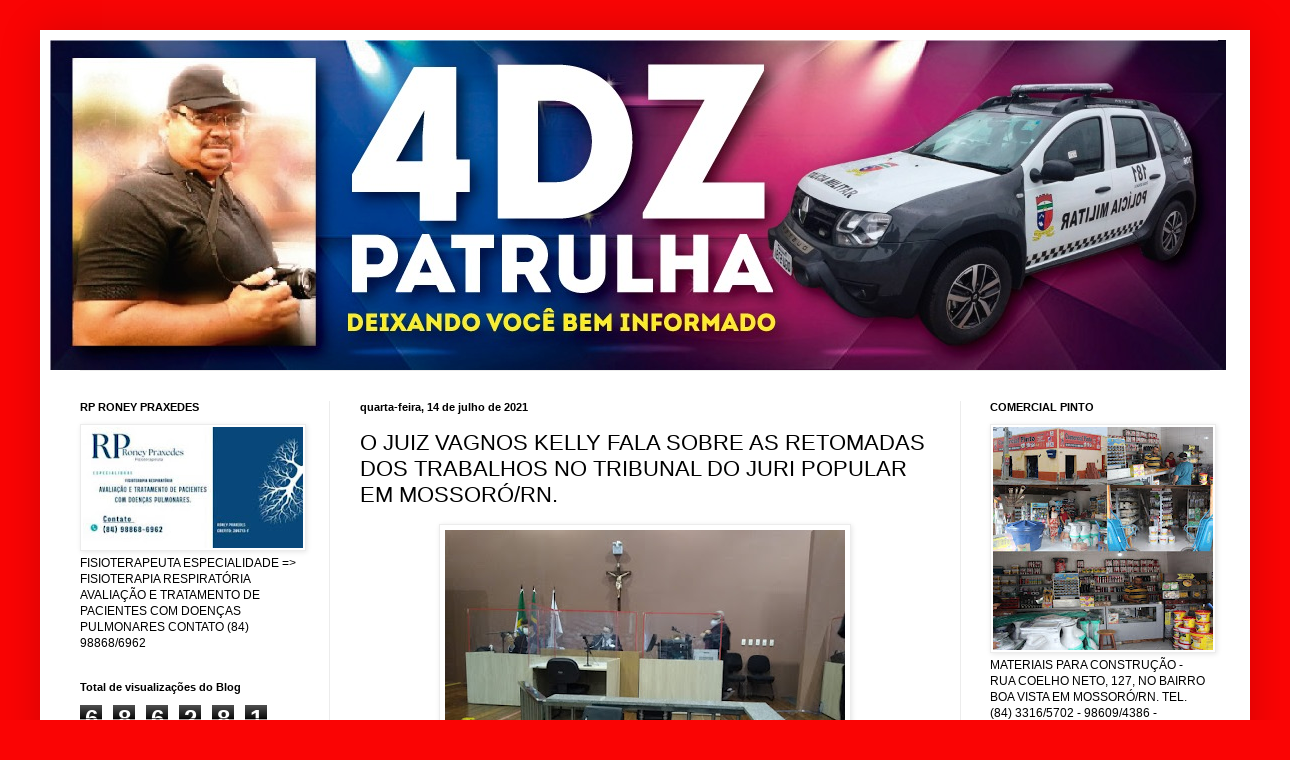

--- FILE ---
content_type: text/html; charset=UTF-8
request_url: https://www.4dzpatrulha.com/2021/07/o-juiz-vagnos-kelly-fala-sobre-as.html
body_size: 17706
content:
<!DOCTYPE html>
<html class='v2' dir='ltr' xmlns='http://www.w3.org/1999/xhtml' xmlns:b='http://www.google.com/2005/gml/b' xmlns:data='http://www.google.com/2005/gml/data' xmlns:expr='http://www.google.com/2005/gml/expr'>
<style> 
#navbar-iframe { height:0px; visibility:hidden; display:none !important;} 
</style>
<head>
<link href='https://www.blogger.com/static/v1/widgets/335934321-css_bundle_v2.css' rel='stylesheet' type='text/css'/>
<meta content='IE=EmulateIE7' http-equiv='X-UA-Compatible'/>
<meta content='width=1100' name='viewport'/>
<meta content='text/html; charset=UTF-8' http-equiv='Content-Type'/>
<meta content='blogger' name='generator'/>
<link href='https://www.4dzpatrulha.com/favicon.ico' rel='icon' type='image/x-icon'/>
<link href='https://www.4dzpatrulha.com/2021/07/o-juiz-vagnos-kelly-fala-sobre-as.html' rel='canonical'/>
<link rel="alternate" type="application/atom+xml" title="4DZ Patrulha - Atom" href="https://www.4dzpatrulha.com/feeds/posts/default" />
<link rel="alternate" type="application/rss+xml" title="4DZ Patrulha - RSS" href="https://www.4dzpatrulha.com/feeds/posts/default?alt=rss" />
<link rel="service.post" type="application/atom+xml" title="4DZ Patrulha - Atom" href="https://www.blogger.com/feeds/3275881572814379778/posts/default" />

<link rel="alternate" type="application/atom+xml" title="4DZ Patrulha - Atom" href="https://www.4dzpatrulha.com/feeds/3524212725271655929/comments/default" />
<!--Can't find substitution for tag [blog.ieCssRetrofitLinks]-->
<link href='https://blogger.googleusercontent.com/img/b/R29vZ2xl/AVvXsEh8WMEWxPlsy_UzKKwnkfKffuxK0t1ti6zznAvlHAYTHbG4Ot9Xx26mxUJU0PsDuWO-OIGjMOyyUZIww2n1h6fmAbHFz0vw33Kalyetgw4OOHctekvpsd8KFTmy7wq8gTNkWQKX4hYq9LpS/w400-h300/27c91975-2417-4229-ac39-020b046f06d8.jpg' rel='image_src'/>
<meta content='https://www.4dzpatrulha.com/2021/07/o-juiz-vagnos-kelly-fala-sobre-as.html' property='og:url'/>
<meta content='O JUIZ VAGNOS KELLY FALA SOBRE AS RETOMADAS DOS TRABALHOS NO TRIBUNAL DO JURI POPULAR EM MOSSORÓ/RN.' property='og:title'/>
<meta content='Blog de Carter Policial da Região Oeste Potiguar' property='og:description'/>
<meta content='https://blogger.googleusercontent.com/img/b/R29vZ2xl/AVvXsEh8WMEWxPlsy_UzKKwnkfKffuxK0t1ti6zznAvlHAYTHbG4Ot9Xx26mxUJU0PsDuWO-OIGjMOyyUZIww2n1h6fmAbHFz0vw33Kalyetgw4OOHctekvpsd8KFTmy7wq8gTNkWQKX4hYq9LpS/w1200-h630-p-k-no-nu/27c91975-2417-4229-ac39-020b046f06d8.jpg' property='og:image'/>
<title>4DZ Patrulha: O JUIZ VAGNOS KELLY FALA SOBRE AS RETOMADAS DOS TRABALHOS NO TRIBUNAL DO JURI POPULAR EM MOSSORÓ/RN.</title>
<meta content='' name='description'/>
<style id='page-skin-1' type='text/css'><!--
/*
-----------------------------------------------
Blogger Template Style
Name:     Simple
Designer: Blogger
URL:      www.blogger.com
----------------------------------------------- */
/* Content
----------------------------------------------- */
body {
font: normal normal 12px Arial, Tahoma, Helvetica, FreeSans, sans-serif;
color: #000000;
background: #fa0404 none no-repeat scroll center center;
padding: 0 40px 40px 40px;
}
html body .region-inner {
min-width: 0;
max-width: 100%;
width: auto;
}
h2 {
font-size: 22px;
}
a:link {
text-decoration:none;
color: #ad261f;
}
a:visited {
text-decoration:none;
color: #828282;
}
a:hover {
text-decoration:underline;
color: #ff462a;
}
.body-fauxcolumn-outer .fauxcolumn-inner {
background: transparent none repeat scroll top left;
_background-image: none;
}
.body-fauxcolumn-outer .cap-top {
position: absolute;
z-index: 1;
height: 400px;
width: 100%;
}
.body-fauxcolumn-outer .cap-top .cap-left {
width: 100%;
background: transparent none repeat-x scroll top left;
_background-image: none;
}
.content-outer {
-moz-box-shadow: 0 0 40px rgba(0, 0, 0, .15);
-webkit-box-shadow: 0 0 5px rgba(0, 0, 0, .15);
-goog-ms-box-shadow: 0 0 10px #333333;
box-shadow: 0 0 40px rgba(0, 0, 0, .15);
margin-bottom: 1px;
}
.content-inner {
padding: 10px 10px;
}
.content-inner {
background-color: #ffffff;
}
/* Header
----------------------------------------------- */
.header-outer {
background: transparent none repeat-x scroll 0 -400px;
_background-image: none;
}
.Header h1 {
font: normal normal 60px Arial, Tahoma, Helvetica, FreeSans, sans-serif;
color: #b03034;
text-shadow: -1px -1px 1px rgba(0, 0, 0, .2);
}
.Header h1 a {
color: #b03034;
}
.Header .description {
font-size: 140%;
color: #707070;
}
.header-inner .Header .titlewrapper {
padding: 22px 30px;
}
.header-inner .Header .descriptionwrapper {
padding: 0 30px;
}
/* Tabs
----------------------------------------------- */
.tabs-inner .section:first-child {
border-top: 1px solid #ececec;
}
.tabs-inner .section:first-child ul {
margin-top: -1px;
border-top: 1px solid #ececec;
border-left: 0 solid #ececec;
border-right: 0 solid #ececec;
}
.tabs-inner .widget ul {
background: #f3f3f3 url(//www.blogblog.com/1kt/simple/gradients_light.png) repeat-x scroll 0 -800px;
_background-image: none;
border-bottom: 1px solid #ececec;
margin-top: 0;
margin-left: -30px;
margin-right: -30px;
}
.tabs-inner .widget li a {
display: inline-block;
padding: .6em 1em;
font: normal normal 14px Arial, Tahoma, Helvetica, FreeSans, sans-serif;
color: #949494;
border-left: 1px solid #ffffff;
border-right: 1px solid #ececec;
}
.tabs-inner .widget li:first-child a {
border-left: none;
}
.tabs-inner .widget li.selected a, .tabs-inner .widget li a:hover {
color: #000000;
background-color: #ececec;
text-decoration: none;
}
/* Columns
----------------------------------------------- */
.main-outer {
border-top: 0 solid #ececec;
}
.fauxcolumn-left-outer .fauxcolumn-inner {
border-right: 1px solid #ececec;
}
.fauxcolumn-right-outer .fauxcolumn-inner {
border-left: 1px solid #ececec;
}
/* Headings
----------------------------------------------- */
div.widget > h2,
div.widget h2.title {
margin: 0 0 1em 0;
font: normal bold 11px Arial, Tahoma, Helvetica, FreeSans, sans-serif;
color: #000000;
}
/* Widgets
----------------------------------------------- */
.widget .zippy {
color: #949494;
text-shadow: 2px 2px 1px rgba(0, 0, 0, .1);
}
.widget .popular-posts ul {
list-style: none;
}
/* Posts
----------------------------------------------- */
h2.date-header {
font: normal bold 11px Arial, Tahoma, Helvetica, FreeSans, sans-serif;
}
.date-header span {
background-color: transparent;
color: #000000;
padding: inherit;
letter-spacing: inherit;
margin: inherit;
}
.main-inner {
padding-top: 30px;
padding-bottom: 30px;
}
.main-inner .column-center-inner {
padding: 0 15px;
}
.main-inner .column-center-inner .section {
margin: 0 15px;
}
.post {
margin: 0 0 25px 0;
}
h3.post-title, .comments h4 {
font: normal normal 22px Arial, Tahoma, Helvetica, FreeSans, sans-serif;
margin: .75em 0 0;
}
.post-body {
font-size: 110%;
line-height: 1.4;
position: relative;
}
.post-body img, .post-body .tr-caption-container, .Profile img, .Image img,
.BlogList .item-thumbnail img {
padding: 2px;
background: #ffffff;
border: 1px solid #ececec;
-moz-box-shadow: 1px 1px 5px rgba(0, 0, 0, .1);
-webkit-box-shadow: 1px 1px 5px rgba(0, 0, 0, .1);
box-shadow: 1px 1px 5px rgba(0, 0, 0, .1);
}
.post-body img, .post-body .tr-caption-container {
padding: 5px;
}
.post-body .tr-caption-container {
color: #000000;
}
.post-body .tr-caption-container img {
padding: 0;
background: transparent;
border: none;
-moz-box-shadow: 0 0 0 rgba(0, 0, 0, .1);
-webkit-box-shadow: 0 0 0 rgba(0, 0, 0, .1);
box-shadow: 0 0 0 rgba(0, 0, 0, .1);
}
.post-header {
margin: 0 0 1.5em;
line-height: 1.6;
font-size: 90%;
}
.post-footer {
margin: 20px -2px 0;
padding: 5px 10px;
color: #5c5c5c;
background-color: #f7f7f7;
border-bottom: 1px solid #ececec;
line-height: 1.6;
font-size: 90%;
}
#comments .comment-author {
padding-top: 1.5em;
border-top: 1px solid #ececec;
background-position: 0 1.5em;
}
#comments .comment-author:first-child {
padding-top: 0;
border-top: none;
}
.avatar-image-container {
margin: .2em 0 0;
}
#comments .avatar-image-container img {
border: 1px solid #ececec;
}
/* Comments
----------------------------------------------- */
.comments .comments-content .icon.blog-author {
background-repeat: no-repeat;
background-image: url([data-uri]);
}
.comments .comments-content .loadmore a {
border-top: 1px solid #949494;
border-bottom: 1px solid #949494;
}
.comments .comment-thread.inline-thread {
background-color: #f7f7f7;
}
.comments .continue {
border-top: 2px solid #949494;
}
/* Accents
---------------------------------------------- */
.section-columns td.columns-cell {
border-left: 1px solid #ececec;
}
.blog-pager {
background: transparent none no-repeat scroll top center;
}
.blog-pager-older-link, .home-link,
.blog-pager-newer-link {
background-color: #ffffff;
padding: 5px;
}
.footer-outer {
border-top: 0 dashed #bbbbbb;
}
/* Mobile
----------------------------------------------- */
body.mobile  {
background-size: auto;
}
.mobile .body-fauxcolumn-outer {
background: transparent none repeat scroll top left;
}
.mobile .body-fauxcolumn-outer .cap-top {
background-size: 100% auto;
}
.mobile .content-outer {
-webkit-box-shadow: 0 0 3px rgba(0, 0, 0, .15);
box-shadow: 0 0 3px rgba(0, 0, 0, .15);
}
.mobile .tabs-inner .widget ul {
margin-left: 0;
margin-right: 0;
}
.mobile .post {
margin: 0;
}
.mobile .main-inner .column-center-inner .section {
margin: 0;
}
.mobile .date-header span {
padding: 0.1em 10px;
margin: 0 -10px;
}
.mobile h3.post-title {
margin: 0;
}
.mobile .blog-pager {
background: transparent none no-repeat scroll top center;
}
.mobile .footer-outer {
border-top: none;
}
.mobile .main-inner, .mobile .footer-inner {
background-color: #ffffff;
}
.mobile-index-contents {
color: #000000;
}
.mobile-link-button {
background-color: #ad261f;
}
.mobile-link-button a:link, .mobile-link-button a:visited {
color: #ffffff;
}
.mobile .tabs-inner .section:first-child {
border-top: none;
}
.mobile .tabs-inner .PageList .widget-content {
background-color: #ececec;
color: #000000;
border-top: 1px solid #ececec;
border-bottom: 1px solid #ececec;
}
.mobile .tabs-inner .PageList .widget-content .pagelist-arrow {
border-left: 1px solid #ececec;
}
.showpageArea a {
text-decoration:underline;
}
.showpageNum a {
text-decoration:none;
border: 1px solid #ccc;
margin:0 3px;
padding:3px;
}
.showpageNum a:hover {
border: 1px solid #ccc;
background-color:#ccc;
}
.showpagePoint {
color:#333;
text-decoration:none;
border: 1px solid #ccc;
background: #ccc;
margin:0 3px;
padding:3px;
}
.showpageOf {
text-decoration:none;
padding:3px;
margin: 0 3px 0 0;
}
.showpage a {
text-decoration:none;
border: 1px solid #ccc;
padding:3px;
}
.showpage a:hover {
text-decoration:none;
}
.showpageNum a:link,.showpage a:link {
text-decoration:none;
color:#333;
}
--></style>
<style id='template-skin-1' type='text/css'><!--
body {
min-width: 1210px;
}
.content-outer, .content-fauxcolumn-outer, .region-inner {
min-width: 1210px;
max-width: 1210px;
_width: 1210px;
}
.main-inner .columns {
padding-left: 280px;
padding-right: 280px;
}
.main-inner .fauxcolumn-center-outer {
left: 280px;
right: 280px;
/* IE6 does not respect left and right together */
_width: expression(this.parentNode.offsetWidth -
parseInt("280px") -
parseInt("280px") + 'px');
}
.main-inner .fauxcolumn-left-outer {
width: 280px;
}
.main-inner .fauxcolumn-right-outer {
width: 280px;
}
.main-inner .column-left-outer {
width: 280px;
right: 100%;
margin-left: -280px;
}
.main-inner .column-right-outer {
width: 280px;
margin-right: -280px;
}
#layout {
min-width: 0;
}
#layout .content-outer {
min-width: 0;
width: 800px;
}
#layout .region-inner {
min-width: 0;
width: auto;
}
--></style>
<link href='https://www.blogger.com/dyn-css/authorization.css?targetBlogID=3275881572814379778&amp;zx=70b05ed5-654d-4152-9ef7-5e444475840c' media='none' onload='if(media!=&#39;all&#39;)media=&#39;all&#39;' rel='stylesheet'/><noscript><link href='https://www.blogger.com/dyn-css/authorization.css?targetBlogID=3275881572814379778&amp;zx=70b05ed5-654d-4152-9ef7-5e444475840c' rel='stylesheet'/></noscript>
<meta name='google-adsense-platform-account' content='ca-host-pub-1556223355139109'/>
<meta name='google-adsense-platform-domain' content='blogspot.com'/>

<script async src="https://pagead2.googlesyndication.com/pagead/js/adsbygoogle.js?client=ca-pub-1745765224255430&host=ca-host-pub-1556223355139109" crossorigin="anonymous"></script>

<!-- data-ad-client=ca-pub-1745765224255430 -->

</head>
<body class='loading variant-pale'>
<div class='navbar section' id='navbar'><div class='widget Navbar' data-version='1' id='Navbar1'><script type="text/javascript">
    function setAttributeOnload(object, attribute, val) {
      if(window.addEventListener) {
        window.addEventListener('load',
          function(){ object[attribute] = val; }, false);
      } else {
        window.attachEvent('onload', function(){ object[attribute] = val; });
      }
    }
  </script>
<div id="navbar-iframe-container"></div>
<script type="text/javascript" src="https://apis.google.com/js/platform.js"></script>
<script type="text/javascript">
      gapi.load("gapi.iframes:gapi.iframes.style.bubble", function() {
        if (gapi.iframes && gapi.iframes.getContext) {
          gapi.iframes.getContext().openChild({
              url: 'https://www.blogger.com/navbar/3275881572814379778?po\x3d3524212725271655929\x26origin\x3dhttps://www.4dzpatrulha.com',
              where: document.getElementById("navbar-iframe-container"),
              id: "navbar-iframe"
          });
        }
      });
    </script><script type="text/javascript">
(function() {
var script = document.createElement('script');
script.type = 'text/javascript';
script.src = '//pagead2.googlesyndication.com/pagead/js/google_top_exp.js';
var head = document.getElementsByTagName('head')[0];
if (head) {
head.appendChild(script);
}})();
</script>
</div></div>
<div class='body-fauxcolumns'>
<div class='fauxcolumn-outer body-fauxcolumn-outer'>
<div class='cap-top'>
<div class='cap-left'></div>
<div class='cap-right'></div>
</div>
<div class='fauxborder-left'>
<div class='fauxborder-right'></div>
<div class='fauxcolumn-inner'>
</div>
</div>
<div class='cap-bottom'>
<div class='cap-left'></div>
<div class='cap-right'></div>
</div>
</div>
</div>
<div class='content'>
<div class='content-fauxcolumns'>
<div class='fauxcolumn-outer content-fauxcolumn-outer'>
<div class='cap-top'>
<div class='cap-left'></div>
<div class='cap-right'></div>
</div>
<div class='fauxborder-left'>
<div class='fauxborder-right'></div>
<div class='fauxcolumn-inner'>
</div>
</div>
<div class='cap-bottom'>
<div class='cap-left'></div>
<div class='cap-right'></div>
</div>
</div>
</div>
<div class='content-outer'>
<div class='content-cap-top cap-top'>
<div class='cap-left'></div>
<div class='cap-right'></div>
</div>
<div class='fauxborder-left content-fauxborder-left'>
<div class='fauxborder-right content-fauxborder-right'></div>
<div class='content-inner'>
<header>
<div class='header-outer'>
<div class='header-cap-top cap-top'>
<div class='cap-left'></div>
<div class='cap-right'></div>
</div>
<div class='fauxborder-left header-fauxborder-left'>
<div class='fauxborder-right header-fauxborder-right'></div>
<div class='region-inner header-inner'>
<div class='header section' id='header'><div class='widget Header' data-version='1' id='Header1'>
<div id='header-inner'>
<a href='https://www.4dzpatrulha.com/' style='display: block'>
<img alt='4DZ Patrulha' height='330px; ' id='Header1_headerimg' src='https://blogger.googleusercontent.com/img/b/R29vZ2xl/AVvXsEi0bWSCOUDReSVbZIQmIYmcRs4uXS7K4Re8nVK9Mxycd7D820CnJgRCmcEq8KE27nVrLoqEpLZX3M83kj6eDGQ1q7pdQn9MPP0OId4AfZa9alkHphvRoxKODGnZqJVcHCr7yO5IPCtnyYHq/s1600/d9b274cb-2fb8-48a6-b051-5395487e8b96.jpg' style='display: block' width='1176px; '/>
</a>
</div>
</div></div>
</div>
</div>
<div class='header-cap-bottom cap-bottom'>
<div class='cap-left'></div>
<div class='cap-right'></div>
</div>
</div>
</header>
<div class='tabs-outer'>
<div class='tabs-cap-top cap-top'>
<div class='cap-left'></div>
<div class='cap-right'></div>
</div>
<div class='fauxborder-left tabs-fauxborder-left'>
<div class='fauxborder-right tabs-fauxborder-right'></div>
<div class='region-inner tabs-inner'>
<div class='tabs no-items section' id='crosscol'></div>
<div class='tabs no-items section' id='crosscol-overflow'></div>
</div>
</div>
<div class='tabs-cap-bottom cap-bottom'>
<div class='cap-left'></div>
<div class='cap-right'></div>
</div>
</div>
<div class='main-outer'>
<div class='main-cap-top cap-top'>
<div class='cap-left'></div>
<div class='cap-right'></div>
</div>
<div class='fauxborder-left main-fauxborder-left'>
<div class='fauxborder-right main-fauxborder-right'></div>
<div class='region-inner main-inner'>
<div class='columns fauxcolumns'>
<div class='fauxcolumn-outer fauxcolumn-center-outer'>
<div class='cap-top'>
<div class='cap-left'></div>
<div class='cap-right'></div>
</div>
<div class='fauxborder-left'>
<div class='fauxborder-right'></div>
<div class='fauxcolumn-inner'>
</div>
</div>
<div class='cap-bottom'>
<div class='cap-left'></div>
<div class='cap-right'></div>
</div>
</div>
<div class='fauxcolumn-outer fauxcolumn-left-outer'>
<div class='cap-top'>
<div class='cap-left'></div>
<div class='cap-right'></div>
</div>
<div class='fauxborder-left'>
<div class='fauxborder-right'></div>
<div class='fauxcolumn-inner'>
</div>
</div>
<div class='cap-bottom'>
<div class='cap-left'></div>
<div class='cap-right'></div>
</div>
</div>
<div class='fauxcolumn-outer fauxcolumn-right-outer'>
<div class='cap-top'>
<div class='cap-left'></div>
<div class='cap-right'></div>
</div>
<div class='fauxborder-left'>
<div class='fauxborder-right'></div>
<div class='fauxcolumn-inner'>
</div>
</div>
<div class='cap-bottom'>
<div class='cap-left'></div>
<div class='cap-right'></div>
</div>
</div>
<!-- corrects IE6 width calculation -->
<div class='columns-inner'>
<div class='column-center-outer'>
<div class='column-center-inner'>
<div class='main section' id='main'><div class='widget Blog' data-version='1' id='Blog1'>
<div class='blog-posts hfeed'>

          <div class="date-outer">
        
<h2 class='date-header'><span>quarta-feira, 14 de julho de 2021</span></h2>

          <div class="date-posts">
        
<div class='post-outer'>
<div class='post hentry'>
<a name='3524212725271655929'></a>
<h3 class='post-title entry-title'>
O JUIZ VAGNOS KELLY FALA SOBRE AS RETOMADAS DOS TRABALHOS NO TRIBUNAL DO JURI POPULAR EM MOSSORÓ/RN.
</h3>
<div class='post-header'>
<div class='post-header-line-1'></div>
</div>
<div class='post-body entry-content' id='post-body-3524212725271655929'>
<p class="MsoNoSpacing" style="text-align: justify;"><span face="&quot;Arial&quot;,&quot;sans-serif&quot;" style="font-size: 14pt; mso-bidi-font-size: 11.0pt;"></span></p><div class="separator" style="clear: both; text-align: justify;"><div class="separator" style="clear: both; text-align: center;"><a href="https://blogger.googleusercontent.com/img/b/R29vZ2xl/AVvXsEh8WMEWxPlsy_UzKKwnkfKffuxK0t1ti6zznAvlHAYTHbG4Ot9Xx26mxUJU0PsDuWO-OIGjMOyyUZIww2n1h6fmAbHFz0vw33Kalyetgw4OOHctekvpsd8KFTmy7wq8gTNkWQKX4hYq9LpS/s1280/27c91975-2417-4229-ac39-020b046f06d8.jpg" imageanchor="1" style="margin-left: 1em; margin-right: 1em;"><img border="0" data-original-height="960" data-original-width="1280" height="300" src="https://blogger.googleusercontent.com/img/b/R29vZ2xl/AVvXsEh8WMEWxPlsy_UzKKwnkfKffuxK0t1ti6zznAvlHAYTHbG4Ot9Xx26mxUJU0PsDuWO-OIGjMOyyUZIww2n1h6fmAbHFz0vw33Kalyetgw4OOHctekvpsd8KFTmy7wq8gTNkWQKX4hYq9LpS/w400-h300/27c91975-2417-4229-ac39-020b046f06d8.jpg" width="400" /></a></div><span style="font-size: 14pt;"><br /></span></div><div class="separator" style="clear: both; text-align: justify;"><span style="font-size: 14pt;">Excelentíssimo Senhor Vagnos Kelly Figueiredo de Medeiros, Juiz de Direito da 1ª Vara Criminal da Comarca de Mossoró no Estado do Rio Grande do Norte, fala sobre as retomadas dos trabalhos no Tribunal do Júri Popular que teve inicia, às 09 horas de quarta-feira, 14 de julho de 2021, no plenário de julgamento do Palácio da Justiça Fórum Desembargador Dr. Silveira Martins.</span></div><div class="separator" style="clear: both; text-align: center;"><span face="&quot;Arial&quot;,&quot;sans-serif&quot;" style="font-size: 14pt; mso-bidi-font-size: 11.0pt;"><iframe allowfullscreen="allowfullscreen" class="b-hbp-video b-uploaded" frameborder="0" height="266" id="BLOGGER-video-bfacfc70a2b8bfd2-6440" mozallowfullscreen="mozallowfullscreen" src="https://www.blogger.com/video.g?token=AD6v5dx0ngE-35aIZskNgzookp1Nn38ZA8-cllcku8SMMaeWtLIF9aLfzSs_Laa1M4TbL_f_zG6hcvcEj4HGEsGCtkrjIFUudutNcN9dBH4SdBSkbxxTlBMpxR7Ms73grk4PD06lmT4" webkitallowfullscreen="webkitallowfullscreen" width="320"></iframe></span></div><p></p><div class="separator" style="clear: both; text-align: center;">JUIZ VAGNOS KELLY</div><p></p>
<div style='clear: both;'></div>
</div>
<div class='post-footer'>
<div class='post-footer-line post-footer-line-1'><span class='post-author vcard'>
Postado por
<span class='fn'>
<a href='https://www.blogger.com/profile/05136906174417552329' rel='author' title='author profile'>
Jr. Dantas
</a>
</span>
</span>
<span class='post-timestamp'>
às
<a class='timestamp-link' href='https://www.4dzpatrulha.com/2021/07/o-juiz-vagnos-kelly-fala-sobre-as.html' rel='bookmark' title='permanent link'><abbr class='published' title='2021-07-14T15:35:00-03:00'>15:35:00</abbr></a>
</span>
<span class='post-comment-link'>
</span>
<span class='post-icons'>
<span class='item-control blog-admin pid-642895941'>
<a href='https://www.blogger.com/post-edit.g?blogID=3275881572814379778&postID=3524212725271655929&from=pencil' title='Editar post'>
<img alt='' class='icon-action' height='18' src='https://resources.blogblog.com/img/icon18_edit_allbkg.gif' width='18'/>
</a>
</span>
</span>
<div class='post-share-buttons goog-inline-block'>
<a class='goog-inline-block share-button sb-email' href='https://www.blogger.com/share-post.g?blogID=3275881572814379778&postID=3524212725271655929&target=email' target='_blank' title='Enviar por e-mail'><span class='share-button-link-text'>Enviar por e-mail</span></a><a class='goog-inline-block share-button sb-blog' href='https://www.blogger.com/share-post.g?blogID=3275881572814379778&postID=3524212725271655929&target=blog' onclick='window.open(this.href, "_blank", "height=270,width=475"); return false;' target='_blank' title='Postar no blog!'><span class='share-button-link-text'>Postar no blog!</span></a><a class='goog-inline-block share-button sb-twitter' href='https://www.blogger.com/share-post.g?blogID=3275881572814379778&postID=3524212725271655929&target=twitter' target='_blank' title='Compartilhar no X'><span class='share-button-link-text'>Compartilhar no X</span></a><a class='goog-inline-block share-button sb-facebook' href='https://www.blogger.com/share-post.g?blogID=3275881572814379778&postID=3524212725271655929&target=facebook' onclick='window.open(this.href, "_blank", "height=430,width=640"); return false;' target='_blank' title='Compartilhar no Facebook'><span class='share-button-link-text'>Compartilhar no Facebook</span></a><a class='goog-inline-block share-button sb-pinterest' href='https://www.blogger.com/share-post.g?blogID=3275881572814379778&postID=3524212725271655929&target=pinterest' target='_blank' title='Compartilhar com o Pinterest'><span class='share-button-link-text'>Compartilhar com o Pinterest</span></a>
</div>
</div>
<div class='post-footer-line post-footer-line-2'><span class='post-labels'>
</span>
</div>
<div class='post-footer-line post-footer-line-3'><span class='post-location'>
</span>
</div>
</div>
</div>
<div class='comments' id='comments'>
<a name='comments'></a>
<h4>Nenhum comentário:</h4>
<div id='Blog1_comments-block-wrapper'>
<dl class='avatar-comment-indent' id='comments-block'>
</dl>
</div>
<p class='comment-footer'>
<div class='comment-form'>
<a name='comment-form'></a>
<h4 id='comment-post-message'>Postar um comentário</h4>
<p>
</p>
<a href='https://www.blogger.com/comment/frame/3275881572814379778?po=3524212725271655929&hl=pt-BR&saa=85391&origin=https://www.4dzpatrulha.com' id='comment-editor-src'></a>
<iframe allowtransparency='true' class='blogger-iframe-colorize blogger-comment-from-post' frameborder='0' height='410px' id='comment-editor' name='comment-editor' src='' width='100%'></iframe>
<script src='https://www.blogger.com/static/v1/jsbin/2830521187-comment_from_post_iframe.js' type='text/javascript'></script>
<script type='text/javascript'>
      BLOG_CMT_createIframe('https://www.blogger.com/rpc_relay.html');
    </script>
</div>
</p>
</div>
</div>

        </div></div>
      
</div>
<div class='blog-pager' id='blog-pager'>
<span id='blog-pager-newer-link'>
<a class='blog-pager-newer-link' href='https://www.4dzpatrulha.com/2021/07/pm-por-meio-do-12-bpm-apreende-drogas-e.html' id='Blog1_blog-pager-newer-link' title='Postagem mais recente'>Postagem mais recente</a>
</span>
<span id='blog-pager-older-link'>
<a class='blog-pager-older-link' href='https://www.4dzpatrulha.com/2021/07/juri-popular-realizado-em-mossoro-no-rn.html' id='Blog1_blog-pager-older-link' title='Postagem mais antiga'>Postagem mais antiga</a>
</span>
<a class='home-link' href='https://www.4dzpatrulha.com/'>Página inicial</a>
</div>
<div class='clear'></div>
<div class='post-feeds'>
<div class='feed-links'>
Assinar:
<a class='feed-link' href='https://www.4dzpatrulha.com/feeds/3524212725271655929/comments/default' target='_blank' type='application/atom+xml'>Postar comentários (Atom)</a>
</div>
</div>
</div></div>
</div>
</div>
<div class='column-left-outer'>
<div class='column-left-inner'>
<aside>
<div class='sidebar section' id='sidebar-left-1'><div class='widget Image' data-version='1' id='Image3'>
<h2>RP RONEY PRAXEDES</h2>
<div class='widget-content'>
<img alt='RP RONEY PRAXEDES' height='121' id='Image3_img' src='https://blogger.googleusercontent.com/img/a/AVvXsEgSMVfhD3hSFE7CLSpaShwp9DtEcJP3XnlIEK7TrVQamt0lOCHaQJAkDJfnUAo4oaf81yh8vAWSMx9MFoxtKmEVua3Hzpv8aH9t8Arcu-qgDS4vhOdHs1tCK7YxPkUVBDgSNVWcwpw2myJp7Mksreh6x3hqQaNxzCSB_SAwQ75ealEmzAgHfOA6VRsVqGEs=s220' width='220'/>
<br/>
<span class='caption'>FISIOTERAPEUTA  ESPECIALIDADE => FISIOTERAPIA RESPIRATÓRIA   AVALIAÇÃO E TRATAMENTO DE PACIENTES COM DOENÇAS PULMONARES  CONTATO (84) 98868/6962</span>
</div>
<div class='clear'></div>
</div><div class='widget Stats' data-version='1' id='Stats1'>
<h2>Total de visualizações do Blog</h2>
<div class='widget-content'>
<div id='Stats1_content' style='display: none;'>
<span class='counter-wrapper graph-counter-wrapper' id='Stats1_totalCount'>
</span>
<div class='clear'></div>
</div>
</div>
</div><div class='widget Profile' data-version='1' id='Profile1'>
<h2>Quem sou eu</h2>
<div class='widget-content'>
<a href='https://www.blogger.com/profile/05136906174417552329'><img alt='Minha foto' class='profile-img' height='80' src='//blogger.googleusercontent.com/img/b/R29vZ2xl/AVvXsEhYyfkPfN04wrS7M2XsnsfSZ4V43PNL8ggLj2-uqyHrbVM7LHOSy4sL5edNEvKtiSlg1bWUauR0cnL310LZOwewdWbNxwm7aRPi_WqKP4irckFbe90GZFch74BzRWCcuw/s220/aniversariante1.jpg.jpg' width='66'/></a>
<dl class='profile-datablock'>
<dt class='profile-data'>
<a class='profile-name-link g-profile' href='https://www.blogger.com/profile/05136906174417552329' rel='author' style='background-image: url(//www.blogger.com/img/logo-16.png);'>
Jr. Dantas
</a>
</dt>
<dd class='profile-data'>Mossoró, Rio Grande do Norte, Brazil</dd>
<dd class='profile-textblock'>E-mail: junior4dz@yahoo.com.br</dd>
</dl>
<a class='profile-link' href='https://www.blogger.com/profile/05136906174417552329' rel='author'>Ver meu perfil completo</a>
<div class='clear'></div>
</div>
</div><div class='widget Image' data-version='1' id='Image11'>
<h2>PELÉ AUTO PEÇAS E SERVIÇOS</h2>
<div class='widget-content'>
<img alt='PELÉ AUTO PEÇAS E SERVIÇOS' height='230' id='Image11_img' src='https://blogger.googleusercontent.com/img/b/R29vZ2xl/AVvXsEi7513rPH_02ZepyBEQP2nd2vr1KOw6d36fQax7GjIKW-Yy13UIVZyvvsJ4P5oml7qjoqdn6ikycMNdz_stxXtTRw0z15VxjD4kquNgUYlW6EOwKEtA_fTXTSL4pVgbrNhfusQXpACKEcg/s1600-r/DSCF4751+-+C%25C3%25B3pia.JPG' width='220'/>
<br/>
<span class='caption'>RUA   DA   BALEIA  -  63  -  CENTRO  -  TIBAU/RN.  TELEFONE  (84)  9 9135/5984  -  O  REI  DA  MECÂNICA  EM  TIBAU</span>
</div>
<div class='clear'></div>
</div><div class='widget HTML' data-version='1' id='HTML13'>
<div class='widget-content'>
<div id="fb-root"></div>
<script>(function(d, s, id) {
  var js, fjs = d.getElementsByTagName(s)[0];
  if (d.getElementById(id)) return;
  js = d.createElement(s); js.id = id;
  js.src = "//connect.facebook.net/pt_BR/all.js#xfbml=1";
  fjs.parentNode.insertBefore(js, fjs);
}(document, 'script', 'facebook-jssdk'));</script>

<div class="fb-like-box" data-href="http://www.facebook.com/4dzpatrulha" data-width="240" data-height="357" data-show-faces="true" data-stream="false" data-header="true"></div>
</div>
<div class='clear'></div>
</div><div class='widget HTML' data-version='1' id='HTML11'>
<h2 class='title'>MURAL DE ANIVERSARIANTE</h2>
<div class='widget-content'>
</div>
<div class='clear'></div>
</div><div class='widget HTML' data-version='1' id='HTML5'>
<div class='widget-content'>
<font face="Arial" size="3">

01.
<a href="http://ocamera.com.br"  target="_blank"> O Camera </a>
<br />

02.
<a href="http://www.fimdalinha.com.br////////////" target="_blank"> Fim da Linha</a>
<br />

03.
<a href="http://www.passandonahora.blogspot.com" target="_blank"> Passando na Hora </a>
<br />

04.
<a href="http://www.thaisagalvao.com.br/" target="_blank"> Thais Galvão</a>
<br />

05.
<a href="http://g1.globo.com" target="_blank"> Portal Globo</a>
<br />

06.
<a href="http://www.apramrn.blogspot.com.br/" target="_blank"> Apram
</a>
<br />

07.
<a href="http://www.prf.gov.br" target="_blank"> PRF
</a>
<br />

08.
<a href="http://www.g1.globo.com/rn/rio-grande-do-norte//////"target=
"_blank"> G1 RN
</a>
<br />

09.
<a href="http://lalauzinhodelalau.blogspot.com.br///////"target=
"_blank"> O Mundo em verso
</a>
<br />

10.
<a href="http://www.sinpolrn.org.br////////"target=
"_blank"> Sinpol/RN.
</a>
<br />

11.
<a href="http://www.mossorohoje.com.br///////////////" target="_blank"> Mossoró Hoje</a>
<br />

12.
<a href="http://www.assunoticia.com.br///////////////" target="_blank"> Assu Noticia</a>
<br />

13.
<a href="http://www.pm.rn.gov.br///////////////" target="_blank"> PM/RN </a>
<br />

14.
<a href="http://www.focoelho.com////////////////////" target="_blank"> FOCOELHO</a>
<br />

15.
<a href="http://www.cbm.rn.gov.br//////////////////" target="_blank"> Bombeiros RN</a> <br/>                                                                      

16.
<a 
href="https://mossoropatrulha.com/////////////////////////////" target="_blank"> Blog do Wilto Alves
<br /></a></font>
</div>
<div class='clear'></div>
</div></div>
</aside>
</div>
</div>
<div class='column-right-outer'>
<div class='column-right-inner'>
<aside>
<div class='sidebar section' id='sidebar-right-1'><div class='widget Image' data-version='1' id='Image4'>
<h2>COMERCIAL PINTO</h2>
<div class='widget-content'>
<img alt='COMERCIAL PINTO' height='223' id='Image4_img' src='https://blogger.googleusercontent.com/img/a/AVvXsEjDj_c1O9nXcyTDevzpGvVhLq7n7H8iE9EFTtiSyhNTfzuxMIPtSs_QwXAolNbb-1wh8s2LcUIOOqUk__JEWNPVC2ngJytgZdGLYSMcIOm5NWnOqdzbdLo0m_E3Vh2brxw9r-RJOLIYStgiEK-iYRQ0VZzFtd7uzsaXUYaff7hu65q4lKnBYC2Zif6KiQ=s223' width='220'/>
<br/>
<span class='caption'>MATERIAIS PARA CONSTRUÇÃO - RUA COELHO NETO, 127, NO BAIRRO BOA VISTA EM MOSSORÓ/RN. TEL. (84) 3316/5702 - 98609/4386 - 9990/2625. ORG. PEDRO JUNIOR E DEBORA SIBELLE</span>
</div>
<div class='clear'></div>
</div><div class='widget HTML' data-version='1' id='HTML3'>
<h2 class='title'>Calendario e hora</h2>
<div class='widget-content'>
<center><script language="JavaScript" src="//www.artestilo.eu/calendarios/js/21.js"></script></center>
</div>
<div class='clear'></div>
</div><div class='widget HTML' data-version='1' id='HTML1'>
<div class='widget-content'>
<div align="center">  <object classid="clsid:D27CDB6E-AE6D-11cf-96B8-444553540000"  codebase="http://download.macromedia.com/pub/shockwave/cabs/flash/  swflash.cab#version=7,0,19,0" width="192" height="50"   title="Rel&oacute;gio amarelo">  <param name="movie" value="//www.artestilo.eu/calendarios/flash/vermelho.swf">  <param name="quality" value="high" />  <param name="wmode" value="transparent" />  <embed src="//www.artestilo.eu/calendarios/flash/vermelho.swf" quality="high" pluginspage="http://www.macromedia.com/go/getflashplayer" type="application/x-shockwave-flash" width="192" height="50"></embed>  </object>  </div>
</div>
<div class='clear'></div>
</div><div class='widget Image' data-version='1' id='Image1'>
<h2>RENOVAÇÃO LAVANDERIA E SERVIÇOS</h2>
<div class='widget-content'>
<img alt='RENOVAÇÃO LAVANDERIA E SERVIÇOS' height='292' id='Image1_img' src='https://blogger.googleusercontent.com/img/b/R29vZ2xl/AVvXsEhlPLY54wqAThFjDp7BsVqR1tNZUpaOIoV7gUENuCIGOGnbVJIEeRuNzfg8khgRHsIDkRAEIjgSOPu4c2w4_m1MzPATYZHw0x1oIwHLBUKYrmyNS4ahNdfuPHcO0p5zoeV8T_z96ENWk9I/s1600/C%25C3%25B3pia+de+DSCF0080.jpg' width='242'/>
<br/>
<span class='caption'>RUA: EUFRÁSIO DE OLIVEIRA - ALTO DA CONCEIÇÃO</span>
</div>
<div class='clear'></div>
</div><div class='widget Image' data-version='1' id='Image10'>
<h2>METALÚRGICA L.S.</h2>
<div class='widget-content'>
<img alt='METALÚRGICA L.S.' height='272' id='Image10_img' src='https://blogger.googleusercontent.com/img/b/R29vZ2xl/AVvXsEgjrJIvSd65hqVP7ihgKbykqVoMNY48oICGq8cryCTvXliNpKnZm-3eRyHuXuyGg51w_-vtxCMczG8YaYm8CQWIHvW7QxcKMWlLaiUKCpwsTlSF2-Aa4kDPSifoNN4aFfBAVPF7zgyxEGEa/s1600/fr.jpg' width='252'/>
<br/>
<span class='caption'>METALÚRGICO RESPONSÁVEL: SEGUNDO - AV. RIO BRANCO - ALTO DA CONCEIÇÃO - MOSSORÓ/RN</span>
</div>
<div class='clear'></div>
</div><div class='widget BlogArchive' data-version='1' id='BlogArchive1'>
<h2>Arquivo do blog</h2>
<div class='widget-content'>
<div id='ArchiveList'>
<div id='BlogArchive1_ArchiveList'>
<ul class='hierarchy'>
<li class='archivedate collapsed'>
<a class='toggle' href='javascript:void(0)'>
<span class='zippy'>

        &#9658;&#160;
      
</span>
</a>
<a class='post-count-link' href='https://www.4dzpatrulha.com/2026/'>
2026
</a>
<span class='post-count' dir='ltr'>(43)</span>
<ul class='hierarchy'>
<li class='archivedate collapsed'>
<a class='toggle' href='javascript:void(0)'>
<span class='zippy'>

        &#9658;&#160;
      
</span>
</a>
<a class='post-count-link' href='https://www.4dzpatrulha.com/2026/01/'>
janeiro
</a>
<span class='post-count' dir='ltr'>(43)</span>
</li>
</ul>
</li>
</ul>
<ul class='hierarchy'>
<li class='archivedate collapsed'>
<a class='toggle' href='javascript:void(0)'>
<span class='zippy'>

        &#9658;&#160;
      
</span>
</a>
<a class='post-count-link' href='https://www.4dzpatrulha.com/2025/'>
2025
</a>
<span class='post-count' dir='ltr'>(643)</span>
<ul class='hierarchy'>
<li class='archivedate collapsed'>
<a class='toggle' href='javascript:void(0)'>
<span class='zippy'>

        &#9658;&#160;
      
</span>
</a>
<a class='post-count-link' href='https://www.4dzpatrulha.com/2025/12/'>
dezembro
</a>
<span class='post-count' dir='ltr'>(24)</span>
</li>
</ul>
<ul class='hierarchy'>
<li class='archivedate collapsed'>
<a class='toggle' href='javascript:void(0)'>
<span class='zippy'>

        &#9658;&#160;
      
</span>
</a>
<a class='post-count-link' href='https://www.4dzpatrulha.com/2025/11/'>
novembro
</a>
<span class='post-count' dir='ltr'>(46)</span>
</li>
</ul>
<ul class='hierarchy'>
<li class='archivedate collapsed'>
<a class='toggle' href='javascript:void(0)'>
<span class='zippy'>

        &#9658;&#160;
      
</span>
</a>
<a class='post-count-link' href='https://www.4dzpatrulha.com/2025/10/'>
outubro
</a>
<span class='post-count' dir='ltr'>(49)</span>
</li>
</ul>
<ul class='hierarchy'>
<li class='archivedate collapsed'>
<a class='toggle' href='javascript:void(0)'>
<span class='zippy'>

        &#9658;&#160;
      
</span>
</a>
<a class='post-count-link' href='https://www.4dzpatrulha.com/2025/09/'>
setembro
</a>
<span class='post-count' dir='ltr'>(56)</span>
</li>
</ul>
<ul class='hierarchy'>
<li class='archivedate collapsed'>
<a class='toggle' href='javascript:void(0)'>
<span class='zippy'>

        &#9658;&#160;
      
</span>
</a>
<a class='post-count-link' href='https://www.4dzpatrulha.com/2025/08/'>
agosto
</a>
<span class='post-count' dir='ltr'>(56)</span>
</li>
</ul>
<ul class='hierarchy'>
<li class='archivedate collapsed'>
<a class='toggle' href='javascript:void(0)'>
<span class='zippy'>

        &#9658;&#160;
      
</span>
</a>
<a class='post-count-link' href='https://www.4dzpatrulha.com/2025/07/'>
julho
</a>
<span class='post-count' dir='ltr'>(62)</span>
</li>
</ul>
<ul class='hierarchy'>
<li class='archivedate collapsed'>
<a class='toggle' href='javascript:void(0)'>
<span class='zippy'>

        &#9658;&#160;
      
</span>
</a>
<a class='post-count-link' href='https://www.4dzpatrulha.com/2025/06/'>
junho
</a>
<span class='post-count' dir='ltr'>(52)</span>
</li>
</ul>
<ul class='hierarchy'>
<li class='archivedate collapsed'>
<a class='toggle' href='javascript:void(0)'>
<span class='zippy'>

        &#9658;&#160;
      
</span>
</a>
<a class='post-count-link' href='https://www.4dzpatrulha.com/2025/05/'>
maio
</a>
<span class='post-count' dir='ltr'>(52)</span>
</li>
</ul>
<ul class='hierarchy'>
<li class='archivedate collapsed'>
<a class='toggle' href='javascript:void(0)'>
<span class='zippy'>

        &#9658;&#160;
      
</span>
</a>
<a class='post-count-link' href='https://www.4dzpatrulha.com/2025/04/'>
abril
</a>
<span class='post-count' dir='ltr'>(64)</span>
</li>
</ul>
<ul class='hierarchy'>
<li class='archivedate collapsed'>
<a class='toggle' href='javascript:void(0)'>
<span class='zippy'>

        &#9658;&#160;
      
</span>
</a>
<a class='post-count-link' href='https://www.4dzpatrulha.com/2025/03/'>
março
</a>
<span class='post-count' dir='ltr'>(75)</span>
</li>
</ul>
<ul class='hierarchy'>
<li class='archivedate collapsed'>
<a class='toggle' href='javascript:void(0)'>
<span class='zippy'>

        &#9658;&#160;
      
</span>
</a>
<a class='post-count-link' href='https://www.4dzpatrulha.com/2025/02/'>
fevereiro
</a>
<span class='post-count' dir='ltr'>(49)</span>
</li>
</ul>
<ul class='hierarchy'>
<li class='archivedate collapsed'>
<a class='toggle' href='javascript:void(0)'>
<span class='zippy'>

        &#9658;&#160;
      
</span>
</a>
<a class='post-count-link' href='https://www.4dzpatrulha.com/2025/01/'>
janeiro
</a>
<span class='post-count' dir='ltr'>(58)</span>
</li>
</ul>
</li>
</ul>
<ul class='hierarchy'>
<li class='archivedate collapsed'>
<a class='toggle' href='javascript:void(0)'>
<span class='zippy'>

        &#9658;&#160;
      
</span>
</a>
<a class='post-count-link' href='https://www.4dzpatrulha.com/2024/'>
2024
</a>
<span class='post-count' dir='ltr'>(741)</span>
<ul class='hierarchy'>
<li class='archivedate collapsed'>
<a class='toggle' href='javascript:void(0)'>
<span class='zippy'>

        &#9658;&#160;
      
</span>
</a>
<a class='post-count-link' href='https://www.4dzpatrulha.com/2024/12/'>
dezembro
</a>
<span class='post-count' dir='ltr'>(59)</span>
</li>
</ul>
<ul class='hierarchy'>
<li class='archivedate collapsed'>
<a class='toggle' href='javascript:void(0)'>
<span class='zippy'>

        &#9658;&#160;
      
</span>
</a>
<a class='post-count-link' href='https://www.4dzpatrulha.com/2024/11/'>
novembro
</a>
<span class='post-count' dir='ltr'>(40)</span>
</li>
</ul>
<ul class='hierarchy'>
<li class='archivedate collapsed'>
<a class='toggle' href='javascript:void(0)'>
<span class='zippy'>

        &#9658;&#160;
      
</span>
</a>
<a class='post-count-link' href='https://www.4dzpatrulha.com/2024/10/'>
outubro
</a>
<span class='post-count' dir='ltr'>(78)</span>
</li>
</ul>
<ul class='hierarchy'>
<li class='archivedate collapsed'>
<a class='toggle' href='javascript:void(0)'>
<span class='zippy'>

        &#9658;&#160;
      
</span>
</a>
<a class='post-count-link' href='https://www.4dzpatrulha.com/2024/09/'>
setembro
</a>
<span class='post-count' dir='ltr'>(74)</span>
</li>
</ul>
<ul class='hierarchy'>
<li class='archivedate collapsed'>
<a class='toggle' href='javascript:void(0)'>
<span class='zippy'>

        &#9658;&#160;
      
</span>
</a>
<a class='post-count-link' href='https://www.4dzpatrulha.com/2024/08/'>
agosto
</a>
<span class='post-count' dir='ltr'>(65)</span>
</li>
</ul>
<ul class='hierarchy'>
<li class='archivedate collapsed'>
<a class='toggle' href='javascript:void(0)'>
<span class='zippy'>

        &#9658;&#160;
      
</span>
</a>
<a class='post-count-link' href='https://www.4dzpatrulha.com/2024/07/'>
julho
</a>
<span class='post-count' dir='ltr'>(71)</span>
</li>
</ul>
<ul class='hierarchy'>
<li class='archivedate collapsed'>
<a class='toggle' href='javascript:void(0)'>
<span class='zippy'>

        &#9658;&#160;
      
</span>
</a>
<a class='post-count-link' href='https://www.4dzpatrulha.com/2024/06/'>
junho
</a>
<span class='post-count' dir='ltr'>(70)</span>
</li>
</ul>
<ul class='hierarchy'>
<li class='archivedate collapsed'>
<a class='toggle' href='javascript:void(0)'>
<span class='zippy'>

        &#9658;&#160;
      
</span>
</a>
<a class='post-count-link' href='https://www.4dzpatrulha.com/2024/05/'>
maio
</a>
<span class='post-count' dir='ltr'>(58)</span>
</li>
</ul>
<ul class='hierarchy'>
<li class='archivedate collapsed'>
<a class='toggle' href='javascript:void(0)'>
<span class='zippy'>

        &#9658;&#160;
      
</span>
</a>
<a class='post-count-link' href='https://www.4dzpatrulha.com/2024/04/'>
abril
</a>
<span class='post-count' dir='ltr'>(52)</span>
</li>
</ul>
<ul class='hierarchy'>
<li class='archivedate collapsed'>
<a class='toggle' href='javascript:void(0)'>
<span class='zippy'>

        &#9658;&#160;
      
</span>
</a>
<a class='post-count-link' href='https://www.4dzpatrulha.com/2024/03/'>
março
</a>
<span class='post-count' dir='ltr'>(61)</span>
</li>
</ul>
<ul class='hierarchy'>
<li class='archivedate collapsed'>
<a class='toggle' href='javascript:void(0)'>
<span class='zippy'>

        &#9658;&#160;
      
</span>
</a>
<a class='post-count-link' href='https://www.4dzpatrulha.com/2024/02/'>
fevereiro
</a>
<span class='post-count' dir='ltr'>(41)</span>
</li>
</ul>
<ul class='hierarchy'>
<li class='archivedate collapsed'>
<a class='toggle' href='javascript:void(0)'>
<span class='zippy'>

        &#9658;&#160;
      
</span>
</a>
<a class='post-count-link' href='https://www.4dzpatrulha.com/2024/01/'>
janeiro
</a>
<span class='post-count' dir='ltr'>(72)</span>
</li>
</ul>
</li>
</ul>
<ul class='hierarchy'>
<li class='archivedate collapsed'>
<a class='toggle' href='javascript:void(0)'>
<span class='zippy'>

        &#9658;&#160;
      
</span>
</a>
<a class='post-count-link' href='https://www.4dzpatrulha.com/2023/'>
2023
</a>
<span class='post-count' dir='ltr'>(863)</span>
<ul class='hierarchy'>
<li class='archivedate collapsed'>
<a class='toggle' href='javascript:void(0)'>
<span class='zippy'>

        &#9658;&#160;
      
</span>
</a>
<a class='post-count-link' href='https://www.4dzpatrulha.com/2023/12/'>
dezembro
</a>
<span class='post-count' dir='ltr'>(60)</span>
</li>
</ul>
<ul class='hierarchy'>
<li class='archivedate collapsed'>
<a class='toggle' href='javascript:void(0)'>
<span class='zippy'>

        &#9658;&#160;
      
</span>
</a>
<a class='post-count-link' href='https://www.4dzpatrulha.com/2023/11/'>
novembro
</a>
<span class='post-count' dir='ltr'>(74)</span>
</li>
</ul>
<ul class='hierarchy'>
<li class='archivedate collapsed'>
<a class='toggle' href='javascript:void(0)'>
<span class='zippy'>

        &#9658;&#160;
      
</span>
</a>
<a class='post-count-link' href='https://www.4dzpatrulha.com/2023/10/'>
outubro
</a>
<span class='post-count' dir='ltr'>(69)</span>
</li>
</ul>
<ul class='hierarchy'>
<li class='archivedate collapsed'>
<a class='toggle' href='javascript:void(0)'>
<span class='zippy'>

        &#9658;&#160;
      
</span>
</a>
<a class='post-count-link' href='https://www.4dzpatrulha.com/2023/09/'>
setembro
</a>
<span class='post-count' dir='ltr'>(66)</span>
</li>
</ul>
<ul class='hierarchy'>
<li class='archivedate collapsed'>
<a class='toggle' href='javascript:void(0)'>
<span class='zippy'>

        &#9658;&#160;
      
</span>
</a>
<a class='post-count-link' href='https://www.4dzpatrulha.com/2023/08/'>
agosto
</a>
<span class='post-count' dir='ltr'>(77)</span>
</li>
</ul>
<ul class='hierarchy'>
<li class='archivedate collapsed'>
<a class='toggle' href='javascript:void(0)'>
<span class='zippy'>

        &#9658;&#160;
      
</span>
</a>
<a class='post-count-link' href='https://www.4dzpatrulha.com/2023/07/'>
julho
</a>
<span class='post-count' dir='ltr'>(76)</span>
</li>
</ul>
<ul class='hierarchy'>
<li class='archivedate collapsed'>
<a class='toggle' href='javascript:void(0)'>
<span class='zippy'>

        &#9658;&#160;
      
</span>
</a>
<a class='post-count-link' href='https://www.4dzpatrulha.com/2023/06/'>
junho
</a>
<span class='post-count' dir='ltr'>(79)</span>
</li>
</ul>
<ul class='hierarchy'>
<li class='archivedate collapsed'>
<a class='toggle' href='javascript:void(0)'>
<span class='zippy'>

        &#9658;&#160;
      
</span>
</a>
<a class='post-count-link' href='https://www.4dzpatrulha.com/2023/05/'>
maio
</a>
<span class='post-count' dir='ltr'>(75)</span>
</li>
</ul>
<ul class='hierarchy'>
<li class='archivedate collapsed'>
<a class='toggle' href='javascript:void(0)'>
<span class='zippy'>

        &#9658;&#160;
      
</span>
</a>
<a class='post-count-link' href='https://www.4dzpatrulha.com/2023/04/'>
abril
</a>
<span class='post-count' dir='ltr'>(88)</span>
</li>
</ul>
<ul class='hierarchy'>
<li class='archivedate collapsed'>
<a class='toggle' href='javascript:void(0)'>
<span class='zippy'>

        &#9658;&#160;
      
</span>
</a>
<a class='post-count-link' href='https://www.4dzpatrulha.com/2023/03/'>
março
</a>
<span class='post-count' dir='ltr'>(72)</span>
</li>
</ul>
<ul class='hierarchy'>
<li class='archivedate collapsed'>
<a class='toggle' href='javascript:void(0)'>
<span class='zippy'>

        &#9658;&#160;
      
</span>
</a>
<a class='post-count-link' href='https://www.4dzpatrulha.com/2023/02/'>
fevereiro
</a>
<span class='post-count' dir='ltr'>(73)</span>
</li>
</ul>
<ul class='hierarchy'>
<li class='archivedate collapsed'>
<a class='toggle' href='javascript:void(0)'>
<span class='zippy'>

        &#9658;&#160;
      
</span>
</a>
<a class='post-count-link' href='https://www.4dzpatrulha.com/2023/01/'>
janeiro
</a>
<span class='post-count' dir='ltr'>(54)</span>
</li>
</ul>
</li>
</ul>
<ul class='hierarchy'>
<li class='archivedate collapsed'>
<a class='toggle' href='javascript:void(0)'>
<span class='zippy'>

        &#9658;&#160;
      
</span>
</a>
<a class='post-count-link' href='https://www.4dzpatrulha.com/2022/'>
2022
</a>
<span class='post-count' dir='ltr'>(1033)</span>
<ul class='hierarchy'>
<li class='archivedate collapsed'>
<a class='toggle' href='javascript:void(0)'>
<span class='zippy'>

        &#9658;&#160;
      
</span>
</a>
<a class='post-count-link' href='https://www.4dzpatrulha.com/2022/12/'>
dezembro
</a>
<span class='post-count' dir='ltr'>(70)</span>
</li>
</ul>
<ul class='hierarchy'>
<li class='archivedate collapsed'>
<a class='toggle' href='javascript:void(0)'>
<span class='zippy'>

        &#9658;&#160;
      
</span>
</a>
<a class='post-count-link' href='https://www.4dzpatrulha.com/2022/11/'>
novembro
</a>
<span class='post-count' dir='ltr'>(80)</span>
</li>
</ul>
<ul class='hierarchy'>
<li class='archivedate collapsed'>
<a class='toggle' href='javascript:void(0)'>
<span class='zippy'>

        &#9658;&#160;
      
</span>
</a>
<a class='post-count-link' href='https://www.4dzpatrulha.com/2022/10/'>
outubro
</a>
<span class='post-count' dir='ltr'>(62)</span>
</li>
</ul>
<ul class='hierarchy'>
<li class='archivedate collapsed'>
<a class='toggle' href='javascript:void(0)'>
<span class='zippy'>

        &#9658;&#160;
      
</span>
</a>
<a class='post-count-link' href='https://www.4dzpatrulha.com/2022/09/'>
setembro
</a>
<span class='post-count' dir='ltr'>(84)</span>
</li>
</ul>
<ul class='hierarchy'>
<li class='archivedate collapsed'>
<a class='toggle' href='javascript:void(0)'>
<span class='zippy'>

        &#9658;&#160;
      
</span>
</a>
<a class='post-count-link' href='https://www.4dzpatrulha.com/2022/08/'>
agosto
</a>
<span class='post-count' dir='ltr'>(99)</span>
</li>
</ul>
<ul class='hierarchy'>
<li class='archivedate collapsed'>
<a class='toggle' href='javascript:void(0)'>
<span class='zippy'>

        &#9658;&#160;
      
</span>
</a>
<a class='post-count-link' href='https://www.4dzpatrulha.com/2022/07/'>
julho
</a>
<span class='post-count' dir='ltr'>(91)</span>
</li>
</ul>
<ul class='hierarchy'>
<li class='archivedate collapsed'>
<a class='toggle' href='javascript:void(0)'>
<span class='zippy'>

        &#9658;&#160;
      
</span>
</a>
<a class='post-count-link' href='https://www.4dzpatrulha.com/2022/06/'>
junho
</a>
<span class='post-count' dir='ltr'>(101)</span>
</li>
</ul>
<ul class='hierarchy'>
<li class='archivedate collapsed'>
<a class='toggle' href='javascript:void(0)'>
<span class='zippy'>

        &#9658;&#160;
      
</span>
</a>
<a class='post-count-link' href='https://www.4dzpatrulha.com/2022/05/'>
maio
</a>
<span class='post-count' dir='ltr'>(96)</span>
</li>
</ul>
<ul class='hierarchy'>
<li class='archivedate collapsed'>
<a class='toggle' href='javascript:void(0)'>
<span class='zippy'>

        &#9658;&#160;
      
</span>
</a>
<a class='post-count-link' href='https://www.4dzpatrulha.com/2022/04/'>
abril
</a>
<span class='post-count' dir='ltr'>(101)</span>
</li>
</ul>
<ul class='hierarchy'>
<li class='archivedate collapsed'>
<a class='toggle' href='javascript:void(0)'>
<span class='zippy'>

        &#9658;&#160;
      
</span>
</a>
<a class='post-count-link' href='https://www.4dzpatrulha.com/2022/03/'>
março
</a>
<span class='post-count' dir='ltr'>(105)</span>
</li>
</ul>
<ul class='hierarchy'>
<li class='archivedate collapsed'>
<a class='toggle' href='javascript:void(0)'>
<span class='zippy'>

        &#9658;&#160;
      
</span>
</a>
<a class='post-count-link' href='https://www.4dzpatrulha.com/2022/02/'>
fevereiro
</a>
<span class='post-count' dir='ltr'>(62)</span>
</li>
</ul>
<ul class='hierarchy'>
<li class='archivedate collapsed'>
<a class='toggle' href='javascript:void(0)'>
<span class='zippy'>

        &#9658;&#160;
      
</span>
</a>
<a class='post-count-link' href='https://www.4dzpatrulha.com/2022/01/'>
janeiro
</a>
<span class='post-count' dir='ltr'>(82)</span>
</li>
</ul>
</li>
</ul>
<ul class='hierarchy'>
<li class='archivedate expanded'>
<a class='toggle' href='javascript:void(0)'>
<span class='zippy toggle-open'>

        &#9660;&#160;
      
</span>
</a>
<a class='post-count-link' href='https://www.4dzpatrulha.com/2021/'>
2021
</a>
<span class='post-count' dir='ltr'>(997)</span>
<ul class='hierarchy'>
<li class='archivedate collapsed'>
<a class='toggle' href='javascript:void(0)'>
<span class='zippy'>

        &#9658;&#160;
      
</span>
</a>
<a class='post-count-link' href='https://www.4dzpatrulha.com/2021/12/'>
dezembro
</a>
<span class='post-count' dir='ltr'>(80)</span>
</li>
</ul>
<ul class='hierarchy'>
<li class='archivedate collapsed'>
<a class='toggle' href='javascript:void(0)'>
<span class='zippy'>

        &#9658;&#160;
      
</span>
</a>
<a class='post-count-link' href='https://www.4dzpatrulha.com/2021/11/'>
novembro
</a>
<span class='post-count' dir='ltr'>(85)</span>
</li>
</ul>
<ul class='hierarchy'>
<li class='archivedate collapsed'>
<a class='toggle' href='javascript:void(0)'>
<span class='zippy'>

        &#9658;&#160;
      
</span>
</a>
<a class='post-count-link' href='https://www.4dzpatrulha.com/2021/10/'>
outubro
</a>
<span class='post-count' dir='ltr'>(89)</span>
</li>
</ul>
<ul class='hierarchy'>
<li class='archivedate collapsed'>
<a class='toggle' href='javascript:void(0)'>
<span class='zippy'>

        &#9658;&#160;
      
</span>
</a>
<a class='post-count-link' href='https://www.4dzpatrulha.com/2021/09/'>
setembro
</a>
<span class='post-count' dir='ltr'>(63)</span>
</li>
</ul>
<ul class='hierarchy'>
<li class='archivedate collapsed'>
<a class='toggle' href='javascript:void(0)'>
<span class='zippy'>

        &#9658;&#160;
      
</span>
</a>
<a class='post-count-link' href='https://www.4dzpatrulha.com/2021/08/'>
agosto
</a>
<span class='post-count' dir='ltr'>(102)</span>
</li>
</ul>
<ul class='hierarchy'>
<li class='archivedate expanded'>
<a class='toggle' href='javascript:void(0)'>
<span class='zippy toggle-open'>

        &#9660;&#160;
      
</span>
</a>
<a class='post-count-link' href='https://www.4dzpatrulha.com/2021/07/'>
julho
</a>
<span class='post-count' dir='ltr'>(92)</span>
<ul class='posts'>
<li><a href='https://www.4dzpatrulha.com/2021/07/policia-civil-prende-suspeito-por.html'>POLÍCIA CIVIL PRENDE SUSPEITO POR EXTORSÕES EM FOR...</a></li>
<li><a href='https://www.4dzpatrulha.com/2021/07/as-felicitacoes-do-blog-vao-para-minha_28.html'>AS FELICITAÇÕES DO BLOG VÃO PARA MINHA QUERIDA AMI...</a></li>
<li><a href='https://www.4dzpatrulha.com/2021/07/acusado-de-violencia-domestica-e-preso.html'>ACUSADO DE VIOLÊNCIA DOMÉSTICA É PRESO PELA PM NA ...</a></li>
<li><a href='https://www.4dzpatrulha.com/2021/07/pm-prende-acusado-de-violencia.html'>PM PRENDE ACUSADO DE VIOLÊNCIA DOMÉSTICA NA ZONA R...</a></li>
<li><a href='https://www.4dzpatrulha.com/2021/07/juri-popular-realizado-em-mossoro-no-rn_27.html'>JÚRI POPULAR REALIZADO EM MOSSORÓ NO RN CONDENA RÉ...</a></li>
<li><a href='https://www.4dzpatrulha.com/2021/07/acusado-de.html'>ACUSADO DE VÁRIOS ROUBOS SEGUIDOS É PRESO PELA PM ...</a></li>
<li><a href='https://www.4dzpatrulha.com/2021/07/pm-por-meio-do-12-bpm-prende-acusado_26.html'>PM POR MEIO DO 12&#176; BPM PRENDE ACUSADO POR FURTO DE...</a></li>
<li><a href='https://www.4dzpatrulha.com/2021/07/pm-atraves-do-2-bpm-apreende-drogas-em.html'>PM ATRAVÉS DO 2&#176; BPM APREENDE DROGAS E PRENDE ACUS...</a></li>
<li><a href='https://www.4dzpatrulha.com/2021/07/pm-atraves-do-2-bpm-prende-luquinha-do.html'>PM ATRAVÉS DO 2º BPM PRENDE LUQUINHA DO REDENÇÃO C...</a></li>
<li><a href='https://www.4dzpatrulha.com/2021/07/guarda-municipal-e-delegacia-de-plantao.html'>GUARDA MUNICIPAL E DELEGACIA DE PLANTÃO CUMPRE MAN...</a></li>
<li><a href='https://www.4dzpatrulha.com/2021/07/pm-do-destacamento-de-policia-da-cidade.html'>PM DO DESTACAMENTO DE POLICIA DA CIDADE DE ALTO DO...</a></li>
<li><a href='https://www.4dzpatrulha.com/2021/07/pm-dos-10-bpm-prende-acusados-de-roubo.html'>PM DO 10º BPM PRENDE ACUSADOS DE ROUBO A POSTO DE ...</a></li>
<li><a href='https://www.4dzpatrulha.com/2021/07/guarda-municipal-prende-acusado-por.html'>GUARDA MUNICIPAL PRENDE ACUSADO POR FURTO NA ÁREA ...</a></li>
<li><a href='https://www.4dzpatrulha.com/2021/07/penitenciaria-de-mossoro-retoma-visitas.html'>PENITENCIÁRIA DE MOSSORÓ RETOMA VISITAS PRESENCIAIS.</a></li>
<li><a href='https://www.4dzpatrulha.com/2021/07/pm-de-folga-prende-paraibano-minutos.html'>PM DE FOLGA PRENDE PARAIBANO MINUTOS APÓS UM ROUBO...</a></li>
<li><a href='https://www.4dzpatrulha.com/2021/07/juri-popular-realizado-em-mossoro-no-rn_22.html'>JÚRI POPULAR REALIZADO EM MOSSORÓ NO RN CONDENA RÉ...</a></li>
<li><a href='https://www.4dzpatrulha.com/2021/07/prf-prende-br-304-suspeitos-de-furtos.html'>PRF PRENDE NA BR 304 SUSPEITOS DE FURTOS EM MOSSOR...</a></li>
<li><a href='https://www.4dzpatrulha.com/2021/07/as-felicitacoes-do-blog-vao-para-meu_22.html'>AS FELICITAÇÕES DO BLOG VÃO PARA MEU SOBRINHO E AM...</a></li>
<li><a href='https://www.4dzpatrulha.com/2021/07/reu-condenado-07-anos-de-prisao-no.html'>RÉU CONDENADO A 07 ANOS DE PRISÃO NO SEMIABERTO EM...</a></li>
<li><a href='https://www.4dzpatrulha.com/2021/07/pm-da-2-cia-de-policia-militar-de-apodi.html'>PM DA 2ª CIA DE POLICIA MILITAR DE APODI APREENDE ...</a></li>
<li><a href='https://www.4dzpatrulha.com/2021/07/pm-do-2-dpre-apreende-12-quilos-de.html'>PM DO 2º DPRE APREENDE 12 QUILOS DE MACONHA NO POS...</a></li>
<li><a href='https://www.4dzpatrulha.com/2021/07/policia-civil-recupera-dez-aparelhos.html'>POLÍCIA CIVIL RECUPERA DEZ APARELHOS CELULARES DUR...</a></li>
<li><a href='https://www.4dzpatrulha.com/2021/07/juri-popular-realizado-em-mossoro-no-rn_20.html'>JÚRI POPULAR REALIZADO EM MOSSORÓ NO RN CONDENA RÉ...</a></li>
<li><a href='https://www.4dzpatrulha.com/2021/07/homem-morre-na-br-110-ao-ser-atingido.html'>HOMEM MORRE NA BR 110 AO SER ATINGIDO POR PNEUS DE...</a></li>
<li><a href='https://www.4dzpatrulha.com/2021/07/policia-civil-apreende-15kg-de-drogas.html'>POLÍCIA CIVIL APREENDE 15KG DE DROGAS EM SANTA CRUZ</a></li>
<li><a href='https://www.4dzpatrulha.com/2021/07/anciao-morre-vitima-de-acidente-de.html'>ANCIÃO MORRE VÍTIMA DE ACIDENTE DE TRÂNSITO EM MOS...</a></li>
<li><a href='https://www.4dzpatrulha.com/2021/07/pm-por-meio-do-12-bpm-prende-em-mossoro.html'>PM POR MEIO DO 12º BPM PRENDE EM MOSSORÓ FORAGIDO ...</a></li>
<li><a href='https://www.4dzpatrulha.com/2021/07/as-felicitacoes-do-blog-vao-para-minha.html'>AS FELICITAÇÕES DO BLOG VÃO PARA MINHA AMIGA EDÊNI...</a></li>
<li><a href='https://www.4dzpatrulha.com/2021/07/as-felicitacoes-do-blog-vao-para-meu_19.html'>AS FELICITAÇÕES DO BLOG VÃO PARA MEU AMIGO CARLOS ...</a></li>
<li><a href='https://www.4dzpatrulha.com/2021/07/pm-por-meio-do-12-bpm-apreende-drogas-e_19.html'>PM POR MEIO DO 12º BPM APREENDE DROGAS E PRENDE AC...</a></li>
<li><a href='https://www.4dzpatrulha.com/2021/07/mais-uma-morte-violenta-tiros-na-zona.html'>MAIS UMA MORTE VIOLENTA A TIROS NA ZONA RURAL DE M...</a></li>
<li><a href='https://www.4dzpatrulha.com/2021/07/as-felicitacoes-do-blog-vao-para-meu_18.html'>AS FELICITAÇÕES DO BLOG VÃO PARA MEU AMIGO HELDER ...</a></li>
<li><a href='https://www.4dzpatrulha.com/2021/07/vtrmaria-da-penha-da-guarda-municipal_17.html'>VTR/MARIA DA PENHA DA GUARDA MUNICIPAL PRENDE ACUS...</a></li>
<li><a href='https://www.4dzpatrulha.com/2021/07/gtoapodi-apreende-drogas-e-arma-de-fogo.html'>GTO/APODI APREENDE DROGAS E ARMA DE FOGO E PRENDE ...</a></li>
<li><a href='https://www.4dzpatrulha.com/2021/07/crime-de-homicidio-tiros-na-madrugada.html'>CRIME DE HOMICÍDIO A TIROS NA MADRUGADA DE SÁBADO ...</a></li>
<li><a href='https://www.4dzpatrulha.com/2021/07/preso-de-justica-e-assassinado-tiros-na.html'>PRESO DE JUSTIÇA É ASSASSINADO A TIROS NA ZONA RUR...</a></li>
<li><a href='https://www.4dzpatrulha.com/2021/07/equipe-da-vtrromu-da-guarda-municipal_16.html'>EQUIPE DA VTR/ROMU DA GUARDA MUNICIPAL RECUPERA MO...</a></li>
<li><a href='https://www.4dzpatrulha.com/2021/07/pm-de-macau-prende-acusado-por.html'>PM DE MACAU PRENDE ACUSADO POR VIOLÊNCIA DOMÉSTICA...</a></li>
<li><a href='https://www.4dzpatrulha.com/2021/07/pm-prende-02-acusados-em-areia-branca.html'>PM PRENDE 02 ACUSADOS EM AREIA BRANCA POR FURTO DE...</a></li>
<li><a href='https://www.4dzpatrulha.com/2021/03/sexta-feira-26-ira-ao-ar-mais-uma.html'>SEXTOUUUU! HOJE IRÁ AO AR MAIS UMA EDIÇÃO DO PROGR...</a></li>
<li><a href='https://www.4dzpatrulha.com/2021/07/pm-prende-04-pessoas-por-furto-de-mel.html'>PM PRENDE 04 PESSOAS POR FURTO DE MEL DE ABELHA NA...</a></li>
<li><a href='https://www.4dzpatrulha.com/2021/07/leticia-vital-presa-por-envolvimento-na.html'>LETICIA VITAL PRESA POR ENVOLVIMENTO NA MORTE DE G...</a></li>
<li><a href='https://www.4dzpatrulha.com/2021/07/crime-de-homicidio-tiros-na-zona-norte.html'>CRIME DE HOMICÍDIO A TIROS NA ZONA NORTE DE MOSSOR...</a></li>
<li><a href='https://www.4dzpatrulha.com/2021/07/crime-de-homicidio-tiros-no-conjunto.html'>CRIME DE HOMICÍDIO A TIROS NO CONJUNTO CIDADE OEST...</a></li>
<li><a href='https://www.4dzpatrulha.com/2021/07/equipe-da-vtrromu-da-guarda-municipal.html'>EQUIPE DA VTR/ROMU DA GUARDA MUNICIPAL PRENDE ACUS...</a></li>
<li><a href='https://www.4dzpatrulha.com/2021/07/pm-por-meio-do-12-bpm-apreende-drogas-e.html'>PM POR MEIO DO 12º BPM APREENDE DROGAS E PRENDE AC...</a></li>
<li><a href='https://www.4dzpatrulha.com/2021/07/o-juiz-vagnos-kelly-fala-sobre-as.html'>O JUIZ VAGNOS KELLY FALA SOBRE AS RETOMADAS DOS TR...</a></li>
<li><a href='https://www.4dzpatrulha.com/2021/07/juri-popular-realizado-em-mossoro-no-rn.html'>JURI POPULAR REALIZADO EM MOSSORÓ NO RN CONDENA RÉ...</a></li>
<li><a href='https://www.4dzpatrulha.com/2021/07/as-felicitacoes-do-blog-vao-para-nosso.html'>AS FELICITAÇÕES DO BLOG VÃO PARA NOSSO AMIGO RAILS...</a></li>
<li><a href='https://www.4dzpatrulha.com/2021/07/as-felicitacoes-do-blog-vao-para-meu_14.html'>AS FELICITAÇÕES DO BLOG VÃO PARA MEU AMIGO LAÉRCIO...</a></li>
<li><a href='https://www.4dzpatrulha.com/2021/07/policia-civil-prende-dupla-por-trafico.html'>POLICIA CIVIL PRENDE DUPLA POR TRÁFICO DE DROGAS E...</a></li>
<li><a href='https://www.4dzpatrulha.com/2021/07/pm-por-meio-do-2-dpre-prende-casal.html'>PM POR MEIO DO 2º DPRE PRENDE CASAL MINUTOS APÓS P...</a></li>
<li><a href='https://www.4dzpatrulha.com/2021/07/foragido-da-justica-de-mossoro-e-preso.html'>FORAGIDO DA JUSTIÇA DE MOSSORÓ E PRESO PELA PM EM ...</a></li>
<li><a href='https://www.4dzpatrulha.com/2021/07/pm-do-destacamento-da-cidade-de-porto.html'>PM DO DESTACAMENTO DA CIDADE DE PORTO DO MANGUE AC...</a></li>
<li><a href='https://www.4dzpatrulha.com/2021/07/pm-por-meio-do-12-bpm-prende-suspeito.html'>PM POR MEIO DO 12º BPM PRENDE SUSPEITO COM VÁRIOS ...</a></li>
<li><a href='https://www.4dzpatrulha.com/2021/07/crime-de-homicidio-tiros-na-praia-de.html'>CRIME DE HOMICÍDIO A TIROS NA PRAIA DE PONTA DO ME...</a></li>
<li><a href='https://www.4dzpatrulha.com/2021/07/pm-prende-acusado-do-crime-em-areia.html'>PM PRENDE ACUSADO DO CRIME EM AREIA BRANCA MINUTOS...</a></li>
<li><a href='https://www.4dzpatrulha.com/2021/07/crime-de-homicidio-tiros-na-cidade-de.html'>CRIME DE HOMICÍDIO A TIROS NA CIDADE DE AREIA BRAN...</a></li>
<li><a href='https://www.4dzpatrulha.com/2021/07/jovem-raptado-de-casa-na-madrugada-por.html'>JOVEM RAPTADO DE CASA NA MADRUGADA POR CRIMINOSOS ...</a></li>
<li><a href='https://www.4dzpatrulha.com/2021/07/comerciante-cearense-executado-tiros-de.html'>COMERCIANTE CEARENSE EXECUTADO A TIROS DE ESCOPETA...</a></li>
<li><a href='https://www.4dzpatrulha.com/2021/07/as-felicitacoes-do-blog-vao-para-meu_8.html'>AS FELICITAÇÕES DO BLOG VÃO PARA MEU IRMÃO CARLOS ...</a></li>
<li><a href='https://www.4dzpatrulha.com/2021/07/pm-do-destacamento-de-guamare-prende.html'>PM DO DESTACAMENTO DE GUAMARÉ PRENDE HOMEM POR VIO...</a></li>
<li><a href='https://www.4dzpatrulha.com/2021/07/vtrmaria-da-penha-da-guarda-municipal.html'>VTR/MARIA DA PENHA DA GUARDA MUNICIPAL PRENDE ACUS...</a></li>
<li><a href='https://www.4dzpatrulha.com/2021/07/policia-civil-apreende-adolescente-por.html'>POLÍCIA CIVIL APREENDE ADOLESCENTE POR PORTE ILEGA...</a></li>
<li><a href='https://www.4dzpatrulha.com/2021/07/pm-atraves-do-2-bpm-prende-dupla.html'>PM ATRAVÉS DO 2º BPM PRENDE DUPLA SUSPEITA DE VÁRI...</a></li>
<li><a href='https://www.4dzpatrulha.com/2021/07/homem-alvejado-com-tiro-na-cabeca-morre.html'>HOMEM ALVEJADO COM TIRO NA CABEÇA MORRE DENTRO DA ...</a></li>
<li><a href='https://www.4dzpatrulha.com/2021/07/as-felicitacoes-do-blog-vao-para-meu_7.html'>AS FELICITAÇÕES DO BLOG VÃO PARA MEU AMIGO EDILSON...</a></li>
<li><a href='https://www.4dzpatrulha.com/2021/07/homenagem-de-rafaela-sua-filha-maria.html'>HOMENAGEM DE RAFAELA A SUA FILHA MARIA LETICIA &#8211; A...</a></li>
<li><a href='https://www.4dzpatrulha.com/2021/07/pm-por-meio-da-2-cia-de-policia-de.html'>PM POR MEIO DA 2ª CIA DE POLICIA DE AREIA BRANCA P...</a></li>
<li><a href='https://www.4dzpatrulha.com/2021/07/policia-civil-recupera-aparelhos.html'>POLÍCIA CIVIL RECUPERA APARELHOS CELULARES EM CONT...</a></li>
<li><a href='https://www.4dzpatrulha.com/2021/07/guarda-municipal-prende-irmao-com-armas.html'>GUARDA MUNICIPAL PRENDE IRMÃO COM ARMAS DE FOGO NA...</a></li>
<li><a href='https://www.4dzpatrulha.com/2021/07/as-felicitacoes-do-blog-vao-para-meu.html'>AS FELICITAÇÕES DO BLOG VÃO PARA MEU IRMÃO E AMIGO...</a></li>
<li><a href='https://www.4dzpatrulha.com/2021/07/apos-roubo-residencia-e-troca-de-tiro.html'>APÓS ROUBO A RESIDÊNCIA E TROCA DE TIRO COM A PM A...</a></li>
<li><a href='https://www.4dzpatrulha.com/2021/07/pm-atraves-do-10-bpm-prende-suspeito.html'>PM ATRAVÉS DO 10º BPM PRENDE SUSPEITO COM ARMA DE ...</a></li>
<li><a href='https://www.4dzpatrulha.com/2021/07/pm-atraves-do-2-bpm-prende-suspeito-com.html'>PM ATRAVÉS DO 2º BPM PRENDE SUSPEITO COM MANDADO D...</a></li>
<li><a href='https://www.4dzpatrulha.com/2021/07/pm-por-meio-do-12-bpm-prende-foragido.html'>PM POR MEIO DO 12º BPM PRENDE FORAGIDO DA JUSTIÇA ...</a></li>
<li><a href='https://www.4dzpatrulha.com/2021/07/pm-atraves-do-10-bpm-prende-02-acusados.html'>PM ATRAVÉS DO 10º BPM PRENDE 02 ACUSADOS POR ROUBO...</a></li>
<li><a href='https://www.4dzpatrulha.com/2021/07/pm-por-meio-do-12-bpm-prende-em-areia.html'>PM POR MEIO DO 12º BPM PRENDE EM AREIA BRANCA ACUS...</a></li>
<li><a href='https://www.4dzpatrulha.com/2021/07/pm-atraves-do-2-bpm-prende-acusado-por_4.html'>PM ATRAVÉS DO 2º BPM PRENDE ACUSADO POR FURTO NA C...</a></li>
<li><a href='https://www.4dzpatrulha.com/2021/07/pm-por-meio-do-12-bpm-prende-acusado.html'>PM POR MEIO DO 12º BPM PRENDE ACUSADO POR FURTO E ...</a></li>
<li><a href='https://www.4dzpatrulha.com/2021/07/homem-executado-tiros-de-escopeta.html'>HOMEM EXECUTADO A TIROS DE ESCOPETA CALIBRE 12 EM ...</a></li>
<li><a href='https://www.4dzpatrulha.com/2021/07/pm-por-meio-do-12-bpm-apreende-drogas.html'>PM POR MEIO DO 12º BPM APREENDE DROGAS NO PIRRICHI...</a></li>
<li><a href='https://www.4dzpatrulha.com/2021/07/policia-civil-prende-mulher-por-trafico.html'>POLÍCIA CIVIL PRENDE MULHER POR TRÁFICO DE DROGAS ...</a></li>
<li><a href='https://www.4dzpatrulha.com/2021/07/policia-civil-prende-homem-por-trafico.html'>POLÍCIA CIVIL PRENDE HOMEM POR TRÁFICO DE DROGAS E...</a></li>
<li><a href='https://www.4dzpatrulha.com/2021/07/homem-executado-tiros-dentro-de-casa-no.html'>HOMEM EXECUTADO A TIROS DENTRO DE CASA NO CONJUNTO...</a></li>
<li><a href='https://www.4dzpatrulha.com/2021/07/pm-atraves-do-2-bpm-prende-acusado-por.html'>PM ATRAVÉS DO 2º BPM PRENDE ACUSADO POR VIOLÊNCIA ...</a></li>
<li><a href='https://www.4dzpatrulha.com/2021/07/vtrpatrulha-maria-da-penha-prende.html'>VTR/PATRULHA MARIA DA PENHA PRENDE ACUSADO POR VIO...</a></li>
<li><a href='https://www.4dzpatrulha.com/2021/07/policia-civil-prende-suspeito-de-furto.html'>POLÍCIA CIVIL PRENDE SUSPEITO DE FURTO QUALIFICADO...</a></li>
<li><a href='https://www.4dzpatrulha.com/2021/07/pm-por-meio-do-12-bpm-recupera-em.html'>PM POR MEIO DO 12º BPM RECUPERA EM MOSSORÓ VEÍCULO...</a></li>
<li><a href='https://www.4dzpatrulha.com/2021/07/prf-prende-acusado-por-trafico-de.html'>PRF PRENDE ACUSADO POR TRÁFICO DE DROGAS NA BR 304...</a></li>
<li><a href='https://www.4dzpatrulha.com/2021/07/casal-preso-pela-prf-apos-praticar.html'>CASAL PRESO PELA PRF APÓS PRATICAREM FURTO EM ÓTIC...</a></li>
<li><a href='https://www.4dzpatrulha.com/2021/07/veiculo-roubados-na-rua-antonio-delmiro.html'>VEÍCULO ROUBADOS NA RUA ANTONIO DELMIRO EM MOSSORÓ.</a></li>
</ul>
</li>
</ul>
<ul class='hierarchy'>
<li class='archivedate collapsed'>
<a class='toggle' href='javascript:void(0)'>
<span class='zippy'>

        &#9658;&#160;
      
</span>
</a>
<a class='post-count-link' href='https://www.4dzpatrulha.com/2021/06/'>
junho
</a>
<span class='post-count' dir='ltr'>(88)</span>
</li>
</ul>
<ul class='hierarchy'>
<li class='archivedate collapsed'>
<a class='toggle' href='javascript:void(0)'>
<span class='zippy'>

        &#9658;&#160;
      
</span>
</a>
<a class='post-count-link' href='https://www.4dzpatrulha.com/2021/05/'>
maio
</a>
<span class='post-count' dir='ltr'>(81)</span>
</li>
</ul>
<ul class='hierarchy'>
<li class='archivedate collapsed'>
<a class='toggle' href='javascript:void(0)'>
<span class='zippy'>

        &#9658;&#160;
      
</span>
</a>
<a class='post-count-link' href='https://www.4dzpatrulha.com/2021/04/'>
abril
</a>
<span class='post-count' dir='ltr'>(99)</span>
</li>
</ul>
<ul class='hierarchy'>
<li class='archivedate collapsed'>
<a class='toggle' href='javascript:void(0)'>
<span class='zippy'>

        &#9658;&#160;
      
</span>
</a>
<a class='post-count-link' href='https://www.4dzpatrulha.com/2021/03/'>
março
</a>
<span class='post-count' dir='ltr'>(86)</span>
</li>
</ul>
<ul class='hierarchy'>
<li class='archivedate collapsed'>
<a class='toggle' href='javascript:void(0)'>
<span class='zippy'>

        &#9658;&#160;
      
</span>
</a>
<a class='post-count-link' href='https://www.4dzpatrulha.com/2021/02/'>
fevereiro
</a>
<span class='post-count' dir='ltr'>(85)</span>
</li>
</ul>
<ul class='hierarchy'>
<li class='archivedate collapsed'>
<a class='toggle' href='javascript:void(0)'>
<span class='zippy'>

        &#9658;&#160;
      
</span>
</a>
<a class='post-count-link' href='https://www.4dzpatrulha.com/2021/01/'>
janeiro
</a>
<span class='post-count' dir='ltr'>(47)</span>
</li>
</ul>
</li>
</ul>
<ul class='hierarchy'>
<li class='archivedate collapsed'>
<a class='toggle' href='javascript:void(0)'>
<span class='zippy'>

        &#9658;&#160;
      
</span>
</a>
<a class='post-count-link' href='https://www.4dzpatrulha.com/2020/'>
2020
</a>
<span class='post-count' dir='ltr'>(939)</span>
<ul class='hierarchy'>
<li class='archivedate collapsed'>
<a class='toggle' href='javascript:void(0)'>
<span class='zippy'>

        &#9658;&#160;
      
</span>
</a>
<a class='post-count-link' href='https://www.4dzpatrulha.com/2020/12/'>
dezembro
</a>
<span class='post-count' dir='ltr'>(86)</span>
</li>
</ul>
<ul class='hierarchy'>
<li class='archivedate collapsed'>
<a class='toggle' href='javascript:void(0)'>
<span class='zippy'>

        &#9658;&#160;
      
</span>
</a>
<a class='post-count-link' href='https://www.4dzpatrulha.com/2020/11/'>
novembro
</a>
<span class='post-count' dir='ltr'>(86)</span>
</li>
</ul>
<ul class='hierarchy'>
<li class='archivedate collapsed'>
<a class='toggle' href='javascript:void(0)'>
<span class='zippy'>

        &#9658;&#160;
      
</span>
</a>
<a class='post-count-link' href='https://www.4dzpatrulha.com/2020/10/'>
outubro
</a>
<span class='post-count' dir='ltr'>(87)</span>
</li>
</ul>
<ul class='hierarchy'>
<li class='archivedate collapsed'>
<a class='toggle' href='javascript:void(0)'>
<span class='zippy'>

        &#9658;&#160;
      
</span>
</a>
<a class='post-count-link' href='https://www.4dzpatrulha.com/2020/09/'>
setembro
</a>
<span class='post-count' dir='ltr'>(78)</span>
</li>
</ul>
<ul class='hierarchy'>
<li class='archivedate collapsed'>
<a class='toggle' href='javascript:void(0)'>
<span class='zippy'>

        &#9658;&#160;
      
</span>
</a>
<a class='post-count-link' href='https://www.4dzpatrulha.com/2020/08/'>
agosto
</a>
<span class='post-count' dir='ltr'>(60)</span>
</li>
</ul>
<ul class='hierarchy'>
<li class='archivedate collapsed'>
<a class='toggle' href='javascript:void(0)'>
<span class='zippy'>

        &#9658;&#160;
      
</span>
</a>
<a class='post-count-link' href='https://www.4dzpatrulha.com/2020/07/'>
julho
</a>
<span class='post-count' dir='ltr'>(72)</span>
</li>
</ul>
<ul class='hierarchy'>
<li class='archivedate collapsed'>
<a class='toggle' href='javascript:void(0)'>
<span class='zippy'>

        &#9658;&#160;
      
</span>
</a>
<a class='post-count-link' href='https://www.4dzpatrulha.com/2020/06/'>
junho
</a>
<span class='post-count' dir='ltr'>(51)</span>
</li>
</ul>
<ul class='hierarchy'>
<li class='archivedate collapsed'>
<a class='toggle' href='javascript:void(0)'>
<span class='zippy'>

        &#9658;&#160;
      
</span>
</a>
<a class='post-count-link' href='https://www.4dzpatrulha.com/2020/05/'>
maio
</a>
<span class='post-count' dir='ltr'>(88)</span>
</li>
</ul>
<ul class='hierarchy'>
<li class='archivedate collapsed'>
<a class='toggle' href='javascript:void(0)'>
<span class='zippy'>

        &#9658;&#160;
      
</span>
</a>
<a class='post-count-link' href='https://www.4dzpatrulha.com/2020/04/'>
abril
</a>
<span class='post-count' dir='ltr'>(75)</span>
</li>
</ul>
<ul class='hierarchy'>
<li class='archivedate collapsed'>
<a class='toggle' href='javascript:void(0)'>
<span class='zippy'>

        &#9658;&#160;
      
</span>
</a>
<a class='post-count-link' href='https://www.4dzpatrulha.com/2020/03/'>
março
</a>
<span class='post-count' dir='ltr'>(85)</span>
</li>
</ul>
<ul class='hierarchy'>
<li class='archivedate collapsed'>
<a class='toggle' href='javascript:void(0)'>
<span class='zippy'>

        &#9658;&#160;
      
</span>
</a>
<a class='post-count-link' href='https://www.4dzpatrulha.com/2020/02/'>
fevereiro
</a>
<span class='post-count' dir='ltr'>(99)</span>
</li>
</ul>
<ul class='hierarchy'>
<li class='archivedate collapsed'>
<a class='toggle' href='javascript:void(0)'>
<span class='zippy'>

        &#9658;&#160;
      
</span>
</a>
<a class='post-count-link' href='https://www.4dzpatrulha.com/2020/01/'>
janeiro
</a>
<span class='post-count' dir='ltr'>(72)</span>
</li>
</ul>
</li>
</ul>
<ul class='hierarchy'>
<li class='archivedate collapsed'>
<a class='toggle' href='javascript:void(0)'>
<span class='zippy'>

        &#9658;&#160;
      
</span>
</a>
<a class='post-count-link' href='https://www.4dzpatrulha.com/2019/'>
2019
</a>
<span class='post-count' dir='ltr'>(1289)</span>
<ul class='hierarchy'>
<li class='archivedate collapsed'>
<a class='toggle' href='javascript:void(0)'>
<span class='zippy'>

        &#9658;&#160;
      
</span>
</a>
<a class='post-count-link' href='https://www.4dzpatrulha.com/2019/12/'>
dezembro
</a>
<span class='post-count' dir='ltr'>(84)</span>
</li>
</ul>
<ul class='hierarchy'>
<li class='archivedate collapsed'>
<a class='toggle' href='javascript:void(0)'>
<span class='zippy'>

        &#9658;&#160;
      
</span>
</a>
<a class='post-count-link' href='https://www.4dzpatrulha.com/2019/11/'>
novembro
</a>
<span class='post-count' dir='ltr'>(93)</span>
</li>
</ul>
<ul class='hierarchy'>
<li class='archivedate collapsed'>
<a class='toggle' href='javascript:void(0)'>
<span class='zippy'>

        &#9658;&#160;
      
</span>
</a>
<a class='post-count-link' href='https://www.4dzpatrulha.com/2019/10/'>
outubro
</a>
<span class='post-count' dir='ltr'>(104)</span>
</li>
</ul>
<ul class='hierarchy'>
<li class='archivedate collapsed'>
<a class='toggle' href='javascript:void(0)'>
<span class='zippy'>

        &#9658;&#160;
      
</span>
</a>
<a class='post-count-link' href='https://www.4dzpatrulha.com/2019/09/'>
setembro
</a>
<span class='post-count' dir='ltr'>(110)</span>
</li>
</ul>
<ul class='hierarchy'>
<li class='archivedate collapsed'>
<a class='toggle' href='javascript:void(0)'>
<span class='zippy'>

        &#9658;&#160;
      
</span>
</a>
<a class='post-count-link' href='https://www.4dzpatrulha.com/2019/08/'>
agosto
</a>
<span class='post-count' dir='ltr'>(114)</span>
</li>
</ul>
<ul class='hierarchy'>
<li class='archivedate collapsed'>
<a class='toggle' href='javascript:void(0)'>
<span class='zippy'>

        &#9658;&#160;
      
</span>
</a>
<a class='post-count-link' href='https://www.4dzpatrulha.com/2019/07/'>
julho
</a>
<span class='post-count' dir='ltr'>(108)</span>
</li>
</ul>
<ul class='hierarchy'>
<li class='archivedate collapsed'>
<a class='toggle' href='javascript:void(0)'>
<span class='zippy'>

        &#9658;&#160;
      
</span>
</a>
<a class='post-count-link' href='https://www.4dzpatrulha.com/2019/06/'>
junho
</a>
<span class='post-count' dir='ltr'>(113)</span>
</li>
</ul>
<ul class='hierarchy'>
<li class='archivedate collapsed'>
<a class='toggle' href='javascript:void(0)'>
<span class='zippy'>

        &#9658;&#160;
      
</span>
</a>
<a class='post-count-link' href='https://www.4dzpatrulha.com/2019/05/'>
maio
</a>
<span class='post-count' dir='ltr'>(119)</span>
</li>
</ul>
<ul class='hierarchy'>
<li class='archivedate collapsed'>
<a class='toggle' href='javascript:void(0)'>
<span class='zippy'>

        &#9658;&#160;
      
</span>
</a>
<a class='post-count-link' href='https://www.4dzpatrulha.com/2019/04/'>
abril
</a>
<span class='post-count' dir='ltr'>(108)</span>
</li>
</ul>
<ul class='hierarchy'>
<li class='archivedate collapsed'>
<a class='toggle' href='javascript:void(0)'>
<span class='zippy'>

        &#9658;&#160;
      
</span>
</a>
<a class='post-count-link' href='https://www.4dzpatrulha.com/2019/03/'>
março
</a>
<span class='post-count' dir='ltr'>(114)</span>
</li>
</ul>
<ul class='hierarchy'>
<li class='archivedate collapsed'>
<a class='toggle' href='javascript:void(0)'>
<span class='zippy'>

        &#9658;&#160;
      
</span>
</a>
<a class='post-count-link' href='https://www.4dzpatrulha.com/2019/02/'>
fevereiro
</a>
<span class='post-count' dir='ltr'>(107)</span>
</li>
</ul>
<ul class='hierarchy'>
<li class='archivedate collapsed'>
<a class='toggle' href='javascript:void(0)'>
<span class='zippy'>

        &#9658;&#160;
      
</span>
</a>
<a class='post-count-link' href='https://www.4dzpatrulha.com/2019/01/'>
janeiro
</a>
<span class='post-count' dir='ltr'>(115)</span>
</li>
</ul>
</li>
</ul>
<ul class='hierarchy'>
<li class='archivedate collapsed'>
<a class='toggle' href='javascript:void(0)'>
<span class='zippy'>

        &#9658;&#160;
      
</span>
</a>
<a class='post-count-link' href='https://www.4dzpatrulha.com/2018/'>
2018
</a>
<span class='post-count' dir='ltr'>(1635)</span>
<ul class='hierarchy'>
<li class='archivedate collapsed'>
<a class='toggle' href='javascript:void(0)'>
<span class='zippy'>

        &#9658;&#160;
      
</span>
</a>
<a class='post-count-link' href='https://www.4dzpatrulha.com/2018/12/'>
dezembro
</a>
<span class='post-count' dir='ltr'>(106)</span>
</li>
</ul>
<ul class='hierarchy'>
<li class='archivedate collapsed'>
<a class='toggle' href='javascript:void(0)'>
<span class='zippy'>

        &#9658;&#160;
      
</span>
</a>
<a class='post-count-link' href='https://www.4dzpatrulha.com/2018/11/'>
novembro
</a>
<span class='post-count' dir='ltr'>(130)</span>
</li>
</ul>
<ul class='hierarchy'>
<li class='archivedate collapsed'>
<a class='toggle' href='javascript:void(0)'>
<span class='zippy'>

        &#9658;&#160;
      
</span>
</a>
<a class='post-count-link' href='https://www.4dzpatrulha.com/2018/10/'>
outubro
</a>
<span class='post-count' dir='ltr'>(114)</span>
</li>
</ul>
<ul class='hierarchy'>
<li class='archivedate collapsed'>
<a class='toggle' href='javascript:void(0)'>
<span class='zippy'>

        &#9658;&#160;
      
</span>
</a>
<a class='post-count-link' href='https://www.4dzpatrulha.com/2018/09/'>
setembro
</a>
<span class='post-count' dir='ltr'>(104)</span>
</li>
</ul>
<ul class='hierarchy'>
<li class='archivedate collapsed'>
<a class='toggle' href='javascript:void(0)'>
<span class='zippy'>

        &#9658;&#160;
      
</span>
</a>
<a class='post-count-link' href='https://www.4dzpatrulha.com/2018/08/'>
agosto
</a>
<span class='post-count' dir='ltr'>(127)</span>
</li>
</ul>
<ul class='hierarchy'>
<li class='archivedate collapsed'>
<a class='toggle' href='javascript:void(0)'>
<span class='zippy'>

        &#9658;&#160;
      
</span>
</a>
<a class='post-count-link' href='https://www.4dzpatrulha.com/2018/07/'>
julho
</a>
<span class='post-count' dir='ltr'>(144)</span>
</li>
</ul>
<ul class='hierarchy'>
<li class='archivedate collapsed'>
<a class='toggle' href='javascript:void(0)'>
<span class='zippy'>

        &#9658;&#160;
      
</span>
</a>
<a class='post-count-link' href='https://www.4dzpatrulha.com/2018/06/'>
junho
</a>
<span class='post-count' dir='ltr'>(152)</span>
</li>
</ul>
<ul class='hierarchy'>
<li class='archivedate collapsed'>
<a class='toggle' href='javascript:void(0)'>
<span class='zippy'>

        &#9658;&#160;
      
</span>
</a>
<a class='post-count-link' href='https://www.4dzpatrulha.com/2018/05/'>
maio
</a>
<span class='post-count' dir='ltr'>(180)</span>
</li>
</ul>
<ul class='hierarchy'>
<li class='archivedate collapsed'>
<a class='toggle' href='javascript:void(0)'>
<span class='zippy'>

        &#9658;&#160;
      
</span>
</a>
<a class='post-count-link' href='https://www.4dzpatrulha.com/2018/04/'>
abril
</a>
<span class='post-count' dir='ltr'>(160)</span>
</li>
</ul>
<ul class='hierarchy'>
<li class='archivedate collapsed'>
<a class='toggle' href='javascript:void(0)'>
<span class='zippy'>

        &#9658;&#160;
      
</span>
</a>
<a class='post-count-link' href='https://www.4dzpatrulha.com/2018/03/'>
março
</a>
<span class='post-count' dir='ltr'>(144)</span>
</li>
</ul>
<ul class='hierarchy'>
<li class='archivedate collapsed'>
<a class='toggle' href='javascript:void(0)'>
<span class='zippy'>

        &#9658;&#160;
      
</span>
</a>
<a class='post-count-link' href='https://www.4dzpatrulha.com/2018/02/'>
fevereiro
</a>
<span class='post-count' dir='ltr'>(145)</span>
</li>
</ul>
<ul class='hierarchy'>
<li class='archivedate collapsed'>
<a class='toggle' href='javascript:void(0)'>
<span class='zippy'>

        &#9658;&#160;
      
</span>
</a>
<a class='post-count-link' href='https://www.4dzpatrulha.com/2018/01/'>
janeiro
</a>
<span class='post-count' dir='ltr'>(129)</span>
</li>
</ul>
</li>
</ul>
<ul class='hierarchy'>
<li class='archivedate collapsed'>
<a class='toggle' href='javascript:void(0)'>
<span class='zippy'>

        &#9658;&#160;
      
</span>
</a>
<a class='post-count-link' href='https://www.4dzpatrulha.com/2017/'>
2017
</a>
<span class='post-count' dir='ltr'>(1872)</span>
<ul class='hierarchy'>
<li class='archivedate collapsed'>
<a class='toggle' href='javascript:void(0)'>
<span class='zippy'>

        &#9658;&#160;
      
</span>
</a>
<a class='post-count-link' href='https://www.4dzpatrulha.com/2017/12/'>
dezembro
</a>
<span class='post-count' dir='ltr'>(152)</span>
</li>
</ul>
<ul class='hierarchy'>
<li class='archivedate collapsed'>
<a class='toggle' href='javascript:void(0)'>
<span class='zippy'>

        &#9658;&#160;
      
</span>
</a>
<a class='post-count-link' href='https://www.4dzpatrulha.com/2017/11/'>
novembro
</a>
<span class='post-count' dir='ltr'>(61)</span>
</li>
</ul>
<ul class='hierarchy'>
<li class='archivedate collapsed'>
<a class='toggle' href='javascript:void(0)'>
<span class='zippy'>

        &#9658;&#160;
      
</span>
</a>
<a class='post-count-link' href='https://www.4dzpatrulha.com/2017/10/'>
outubro
</a>
<span class='post-count' dir='ltr'>(180)</span>
</li>
</ul>
<ul class='hierarchy'>
<li class='archivedate collapsed'>
<a class='toggle' href='javascript:void(0)'>
<span class='zippy'>

        &#9658;&#160;
      
</span>
</a>
<a class='post-count-link' href='https://www.4dzpatrulha.com/2017/09/'>
setembro
</a>
<span class='post-count' dir='ltr'>(155)</span>
</li>
</ul>
<ul class='hierarchy'>
<li class='archivedate collapsed'>
<a class='toggle' href='javascript:void(0)'>
<span class='zippy'>

        &#9658;&#160;
      
</span>
</a>
<a class='post-count-link' href='https://www.4dzpatrulha.com/2017/08/'>
agosto
</a>
<span class='post-count' dir='ltr'>(191)</span>
</li>
</ul>
<ul class='hierarchy'>
<li class='archivedate collapsed'>
<a class='toggle' href='javascript:void(0)'>
<span class='zippy'>

        &#9658;&#160;
      
</span>
</a>
<a class='post-count-link' href='https://www.4dzpatrulha.com/2017/07/'>
julho
</a>
<span class='post-count' dir='ltr'>(164)</span>
</li>
</ul>
<ul class='hierarchy'>
<li class='archivedate collapsed'>
<a class='toggle' href='javascript:void(0)'>
<span class='zippy'>

        &#9658;&#160;
      
</span>
</a>
<a class='post-count-link' href='https://www.4dzpatrulha.com/2017/06/'>
junho
</a>
<span class='post-count' dir='ltr'>(158)</span>
</li>
</ul>
<ul class='hierarchy'>
<li class='archivedate collapsed'>
<a class='toggle' href='javascript:void(0)'>
<span class='zippy'>

        &#9658;&#160;
      
</span>
</a>
<a class='post-count-link' href='https://www.4dzpatrulha.com/2017/05/'>
maio
</a>
<span class='post-count' dir='ltr'>(175)</span>
</li>
</ul>
<ul class='hierarchy'>
<li class='archivedate collapsed'>
<a class='toggle' href='javascript:void(0)'>
<span class='zippy'>

        &#9658;&#160;
      
</span>
</a>
<a class='post-count-link' href='https://www.4dzpatrulha.com/2017/04/'>
abril
</a>
<span class='post-count' dir='ltr'>(169)</span>
</li>
</ul>
<ul class='hierarchy'>
<li class='archivedate collapsed'>
<a class='toggle' href='javascript:void(0)'>
<span class='zippy'>

        &#9658;&#160;
      
</span>
</a>
<a class='post-count-link' href='https://www.4dzpatrulha.com/2017/03/'>
março
</a>
<span class='post-count' dir='ltr'>(203)</span>
</li>
</ul>
<ul class='hierarchy'>
<li class='archivedate collapsed'>
<a class='toggle' href='javascript:void(0)'>
<span class='zippy'>

        &#9658;&#160;
      
</span>
</a>
<a class='post-count-link' href='https://www.4dzpatrulha.com/2017/02/'>
fevereiro
</a>
<span class='post-count' dir='ltr'>(139)</span>
</li>
</ul>
<ul class='hierarchy'>
<li class='archivedate collapsed'>
<a class='toggle' href='javascript:void(0)'>
<span class='zippy'>

        &#9658;&#160;
      
</span>
</a>
<a class='post-count-link' href='https://www.4dzpatrulha.com/2017/01/'>
janeiro
</a>
<span class='post-count' dir='ltr'>(125)</span>
</li>
</ul>
</li>
</ul>
<ul class='hierarchy'>
<li class='archivedate collapsed'>
<a class='toggle' href='javascript:void(0)'>
<span class='zippy'>

        &#9658;&#160;
      
</span>
</a>
<a class='post-count-link' href='https://www.4dzpatrulha.com/2016/'>
2016
</a>
<span class='post-count' dir='ltr'>(1226)</span>
<ul class='hierarchy'>
<li class='archivedate collapsed'>
<a class='toggle' href='javascript:void(0)'>
<span class='zippy'>

        &#9658;&#160;
      
</span>
</a>
<a class='post-count-link' href='https://www.4dzpatrulha.com/2016/12/'>
dezembro
</a>
<span class='post-count' dir='ltr'>(120)</span>
</li>
</ul>
<ul class='hierarchy'>
<li class='archivedate collapsed'>
<a class='toggle' href='javascript:void(0)'>
<span class='zippy'>

        &#9658;&#160;
      
</span>
</a>
<a class='post-count-link' href='https://www.4dzpatrulha.com/2016/11/'>
novembro
</a>
<span class='post-count' dir='ltr'>(120)</span>
</li>
</ul>
<ul class='hierarchy'>
<li class='archivedate collapsed'>
<a class='toggle' href='javascript:void(0)'>
<span class='zippy'>

        &#9658;&#160;
      
</span>
</a>
<a class='post-count-link' href='https://www.4dzpatrulha.com/2016/10/'>
outubro
</a>
<span class='post-count' dir='ltr'>(88)</span>
</li>
</ul>
<ul class='hierarchy'>
<li class='archivedate collapsed'>
<a class='toggle' href='javascript:void(0)'>
<span class='zippy'>

        &#9658;&#160;
      
</span>
</a>
<a class='post-count-link' href='https://www.4dzpatrulha.com/2016/09/'>
setembro
</a>
<span class='post-count' dir='ltr'>(104)</span>
</li>
</ul>
<ul class='hierarchy'>
<li class='archivedate collapsed'>
<a class='toggle' href='javascript:void(0)'>
<span class='zippy'>

        &#9658;&#160;
      
</span>
</a>
<a class='post-count-link' href='https://www.4dzpatrulha.com/2016/08/'>
agosto
</a>
<span class='post-count' dir='ltr'>(114)</span>
</li>
</ul>
<ul class='hierarchy'>
<li class='archivedate collapsed'>
<a class='toggle' href='javascript:void(0)'>
<span class='zippy'>

        &#9658;&#160;
      
</span>
</a>
<a class='post-count-link' href='https://www.4dzpatrulha.com/2016/07/'>
julho
</a>
<span class='post-count' dir='ltr'>(94)</span>
</li>
</ul>
<ul class='hierarchy'>
<li class='archivedate collapsed'>
<a class='toggle' href='javascript:void(0)'>
<span class='zippy'>

        &#9658;&#160;
      
</span>
</a>
<a class='post-count-link' href='https://www.4dzpatrulha.com/2016/06/'>
junho
</a>
<span class='post-count' dir='ltr'>(97)</span>
</li>
</ul>
<ul class='hierarchy'>
<li class='archivedate collapsed'>
<a class='toggle' href='javascript:void(0)'>
<span class='zippy'>

        &#9658;&#160;
      
</span>
</a>
<a class='post-count-link' href='https://www.4dzpatrulha.com/2016/05/'>
maio
</a>
<span class='post-count' dir='ltr'>(87)</span>
</li>
</ul>
<ul class='hierarchy'>
<li class='archivedate collapsed'>
<a class='toggle' href='javascript:void(0)'>
<span class='zippy'>

        &#9658;&#160;
      
</span>
</a>
<a class='post-count-link' href='https://www.4dzpatrulha.com/2016/04/'>
abril
</a>
<span class='post-count' dir='ltr'>(110)</span>
</li>
</ul>
<ul class='hierarchy'>
<li class='archivedate collapsed'>
<a class='toggle' href='javascript:void(0)'>
<span class='zippy'>

        &#9658;&#160;
      
</span>
</a>
<a class='post-count-link' href='https://www.4dzpatrulha.com/2016/03/'>
março
</a>
<span class='post-count' dir='ltr'>(101)</span>
</li>
</ul>
<ul class='hierarchy'>
<li class='archivedate collapsed'>
<a class='toggle' href='javascript:void(0)'>
<span class='zippy'>

        &#9658;&#160;
      
</span>
</a>
<a class='post-count-link' href='https://www.4dzpatrulha.com/2016/02/'>
fevereiro
</a>
<span class='post-count' dir='ltr'>(96)</span>
</li>
</ul>
<ul class='hierarchy'>
<li class='archivedate collapsed'>
<a class='toggle' href='javascript:void(0)'>
<span class='zippy'>

        &#9658;&#160;
      
</span>
</a>
<a class='post-count-link' href='https://www.4dzpatrulha.com/2016/01/'>
janeiro
</a>
<span class='post-count' dir='ltr'>(95)</span>
</li>
</ul>
</li>
</ul>
<ul class='hierarchy'>
<li class='archivedate collapsed'>
<a class='toggle' href='javascript:void(0)'>
<span class='zippy'>

        &#9658;&#160;
      
</span>
</a>
<a class='post-count-link' href='https://www.4dzpatrulha.com/2015/'>
2015
</a>
<span class='post-count' dir='ltr'>(1197)</span>
<ul class='hierarchy'>
<li class='archivedate collapsed'>
<a class='toggle' href='javascript:void(0)'>
<span class='zippy'>

        &#9658;&#160;
      
</span>
</a>
<a class='post-count-link' href='https://www.4dzpatrulha.com/2015/12/'>
dezembro
</a>
<span class='post-count' dir='ltr'>(108)</span>
</li>
</ul>
<ul class='hierarchy'>
<li class='archivedate collapsed'>
<a class='toggle' href='javascript:void(0)'>
<span class='zippy'>

        &#9658;&#160;
      
</span>
</a>
<a class='post-count-link' href='https://www.4dzpatrulha.com/2015/11/'>
novembro
</a>
<span class='post-count' dir='ltr'>(95)</span>
</li>
</ul>
<ul class='hierarchy'>
<li class='archivedate collapsed'>
<a class='toggle' href='javascript:void(0)'>
<span class='zippy'>

        &#9658;&#160;
      
</span>
</a>
<a class='post-count-link' href='https://www.4dzpatrulha.com/2015/10/'>
outubro
</a>
<span class='post-count' dir='ltr'>(105)</span>
</li>
</ul>
<ul class='hierarchy'>
<li class='archivedate collapsed'>
<a class='toggle' href='javascript:void(0)'>
<span class='zippy'>

        &#9658;&#160;
      
</span>
</a>
<a class='post-count-link' href='https://www.4dzpatrulha.com/2015/09/'>
setembro
</a>
<span class='post-count' dir='ltr'>(106)</span>
</li>
</ul>
<ul class='hierarchy'>
<li class='archivedate collapsed'>
<a class='toggle' href='javascript:void(0)'>
<span class='zippy'>

        &#9658;&#160;
      
</span>
</a>
<a class='post-count-link' href='https://www.4dzpatrulha.com/2015/08/'>
agosto
</a>
<span class='post-count' dir='ltr'>(104)</span>
</li>
</ul>
<ul class='hierarchy'>
<li class='archivedate collapsed'>
<a class='toggle' href='javascript:void(0)'>
<span class='zippy'>

        &#9658;&#160;
      
</span>
</a>
<a class='post-count-link' href='https://www.4dzpatrulha.com/2015/07/'>
julho
</a>
<span class='post-count' dir='ltr'>(119)</span>
</li>
</ul>
<ul class='hierarchy'>
<li class='archivedate collapsed'>
<a class='toggle' href='javascript:void(0)'>
<span class='zippy'>

        &#9658;&#160;
      
</span>
</a>
<a class='post-count-link' href='https://www.4dzpatrulha.com/2015/06/'>
junho
</a>
<span class='post-count' dir='ltr'>(101)</span>
</li>
</ul>
<ul class='hierarchy'>
<li class='archivedate collapsed'>
<a class='toggle' href='javascript:void(0)'>
<span class='zippy'>

        &#9658;&#160;
      
</span>
</a>
<a class='post-count-link' href='https://www.4dzpatrulha.com/2015/05/'>
maio
</a>
<span class='post-count' dir='ltr'>(110)</span>
</li>
</ul>
<ul class='hierarchy'>
<li class='archivedate collapsed'>
<a class='toggle' href='javascript:void(0)'>
<span class='zippy'>

        &#9658;&#160;
      
</span>
</a>
<a class='post-count-link' href='https://www.4dzpatrulha.com/2015/04/'>
abril
</a>
<span class='post-count' dir='ltr'>(90)</span>
</li>
</ul>
<ul class='hierarchy'>
<li class='archivedate collapsed'>
<a class='toggle' href='javascript:void(0)'>
<span class='zippy'>

        &#9658;&#160;
      
</span>
</a>
<a class='post-count-link' href='https://www.4dzpatrulha.com/2015/03/'>
março
</a>
<span class='post-count' dir='ltr'>(95)</span>
</li>
</ul>
<ul class='hierarchy'>
<li class='archivedate collapsed'>
<a class='toggle' href='javascript:void(0)'>
<span class='zippy'>

        &#9658;&#160;
      
</span>
</a>
<a class='post-count-link' href='https://www.4dzpatrulha.com/2015/02/'>
fevereiro
</a>
<span class='post-count' dir='ltr'>(79)</span>
</li>
</ul>
<ul class='hierarchy'>
<li class='archivedate collapsed'>
<a class='toggle' href='javascript:void(0)'>
<span class='zippy'>

        &#9658;&#160;
      
</span>
</a>
<a class='post-count-link' href='https://www.4dzpatrulha.com/2015/01/'>
janeiro
</a>
<span class='post-count' dir='ltr'>(85)</span>
</li>
</ul>
</li>
</ul>
<ul class='hierarchy'>
<li class='archivedate collapsed'>
<a class='toggle' href='javascript:void(0)'>
<span class='zippy'>

        &#9658;&#160;
      
</span>
</a>
<a class='post-count-link' href='https://www.4dzpatrulha.com/2014/'>
2014
</a>
<span class='post-count' dir='ltr'>(1222)</span>
<ul class='hierarchy'>
<li class='archivedate collapsed'>
<a class='toggle' href='javascript:void(0)'>
<span class='zippy'>

        &#9658;&#160;
      
</span>
</a>
<a class='post-count-link' href='https://www.4dzpatrulha.com/2014/12/'>
dezembro
</a>
<span class='post-count' dir='ltr'>(82)</span>
</li>
</ul>
<ul class='hierarchy'>
<li class='archivedate collapsed'>
<a class='toggle' href='javascript:void(0)'>
<span class='zippy'>

        &#9658;&#160;
      
</span>
</a>
<a class='post-count-link' href='https://www.4dzpatrulha.com/2014/11/'>
novembro
</a>
<span class='post-count' dir='ltr'>(83)</span>
</li>
</ul>
<ul class='hierarchy'>
<li class='archivedate collapsed'>
<a class='toggle' href='javascript:void(0)'>
<span class='zippy'>

        &#9658;&#160;
      
</span>
</a>
<a class='post-count-link' href='https://www.4dzpatrulha.com/2014/10/'>
outubro
</a>
<span class='post-count' dir='ltr'>(101)</span>
</li>
</ul>
<ul class='hierarchy'>
<li class='archivedate collapsed'>
<a class='toggle' href='javascript:void(0)'>
<span class='zippy'>

        &#9658;&#160;
      
</span>
</a>
<a class='post-count-link' href='https://www.4dzpatrulha.com/2014/09/'>
setembro
</a>
<span class='post-count' dir='ltr'>(106)</span>
</li>
</ul>
<ul class='hierarchy'>
<li class='archivedate collapsed'>
<a class='toggle' href='javascript:void(0)'>
<span class='zippy'>

        &#9658;&#160;
      
</span>
</a>
<a class='post-count-link' href='https://www.4dzpatrulha.com/2014/08/'>
agosto
</a>
<span class='post-count' dir='ltr'>(97)</span>
</li>
</ul>
<ul class='hierarchy'>
<li class='archivedate collapsed'>
<a class='toggle' href='javascript:void(0)'>
<span class='zippy'>

        &#9658;&#160;
      
</span>
</a>
<a class='post-count-link' href='https://www.4dzpatrulha.com/2014/07/'>
julho
</a>
<span class='post-count' dir='ltr'>(105)</span>
</li>
</ul>
<ul class='hierarchy'>
<li class='archivedate collapsed'>
<a class='toggle' href='javascript:void(0)'>
<span class='zippy'>

        &#9658;&#160;
      
</span>
</a>
<a class='post-count-link' href='https://www.4dzpatrulha.com/2014/06/'>
junho
</a>
<span class='post-count' dir='ltr'>(104)</span>
</li>
</ul>
<ul class='hierarchy'>
<li class='archivedate collapsed'>
<a class='toggle' href='javascript:void(0)'>
<span class='zippy'>

        &#9658;&#160;
      
</span>
</a>
<a class='post-count-link' href='https://www.4dzpatrulha.com/2014/05/'>
maio
</a>
<span class='post-count' dir='ltr'>(108)</span>
</li>
</ul>
<ul class='hierarchy'>
<li class='archivedate collapsed'>
<a class='toggle' href='javascript:void(0)'>
<span class='zippy'>

        &#9658;&#160;
      
</span>
</a>
<a class='post-count-link' href='https://www.4dzpatrulha.com/2014/04/'>
abril
</a>
<span class='post-count' dir='ltr'>(95)</span>
</li>
</ul>
<ul class='hierarchy'>
<li class='archivedate collapsed'>
<a class='toggle' href='javascript:void(0)'>
<span class='zippy'>

        &#9658;&#160;
      
</span>
</a>
<a class='post-count-link' href='https://www.4dzpatrulha.com/2014/03/'>
março
</a>
<span class='post-count' dir='ltr'>(106)</span>
</li>
</ul>
<ul class='hierarchy'>
<li class='archivedate collapsed'>
<a class='toggle' href='javascript:void(0)'>
<span class='zippy'>

        &#9658;&#160;
      
</span>
</a>
<a class='post-count-link' href='https://www.4dzpatrulha.com/2014/02/'>
fevereiro
</a>
<span class='post-count' dir='ltr'>(113)</span>
</li>
</ul>
<ul class='hierarchy'>
<li class='archivedate collapsed'>
<a class='toggle' href='javascript:void(0)'>
<span class='zippy'>

        &#9658;&#160;
      
</span>
</a>
<a class='post-count-link' href='https://www.4dzpatrulha.com/2014/01/'>
janeiro
</a>
<span class='post-count' dir='ltr'>(122)</span>
</li>
</ul>
</li>
</ul>
<ul class='hierarchy'>
<li class='archivedate collapsed'>
<a class='toggle' href='javascript:void(0)'>
<span class='zippy'>

        &#9658;&#160;
      
</span>
</a>
<a class='post-count-link' href='https://www.4dzpatrulha.com/2013/'>
2013
</a>
<span class='post-count' dir='ltr'>(1364)</span>
<ul class='hierarchy'>
<li class='archivedate collapsed'>
<a class='toggle' href='javascript:void(0)'>
<span class='zippy'>

        &#9658;&#160;
      
</span>
</a>
<a class='post-count-link' href='https://www.4dzpatrulha.com/2013/12/'>
dezembro
</a>
<span class='post-count' dir='ltr'>(125)</span>
</li>
</ul>
<ul class='hierarchy'>
<li class='archivedate collapsed'>
<a class='toggle' href='javascript:void(0)'>
<span class='zippy'>

        &#9658;&#160;
      
</span>
</a>
<a class='post-count-link' href='https://www.4dzpatrulha.com/2013/11/'>
novembro
</a>
<span class='post-count' dir='ltr'>(112)</span>
</li>
</ul>
<ul class='hierarchy'>
<li class='archivedate collapsed'>
<a class='toggle' href='javascript:void(0)'>
<span class='zippy'>

        &#9658;&#160;
      
</span>
</a>
<a class='post-count-link' href='https://www.4dzpatrulha.com/2013/10/'>
outubro
</a>
<span class='post-count' dir='ltr'>(133)</span>
</li>
</ul>
<ul class='hierarchy'>
<li class='archivedate collapsed'>
<a class='toggle' href='javascript:void(0)'>
<span class='zippy'>

        &#9658;&#160;
      
</span>
</a>
<a class='post-count-link' href='https://www.4dzpatrulha.com/2013/09/'>
setembro
</a>
<span class='post-count' dir='ltr'>(108)</span>
</li>
</ul>
<ul class='hierarchy'>
<li class='archivedate collapsed'>
<a class='toggle' href='javascript:void(0)'>
<span class='zippy'>

        &#9658;&#160;
      
</span>
</a>
<a class='post-count-link' href='https://www.4dzpatrulha.com/2013/08/'>
agosto
</a>
<span class='post-count' dir='ltr'>(109)</span>
</li>
</ul>
<ul class='hierarchy'>
<li class='archivedate collapsed'>
<a class='toggle' href='javascript:void(0)'>
<span class='zippy'>

        &#9658;&#160;
      
</span>
</a>
<a class='post-count-link' href='https://www.4dzpatrulha.com/2013/07/'>
julho
</a>
<span class='post-count' dir='ltr'>(98)</span>
</li>
</ul>
<ul class='hierarchy'>
<li class='archivedate collapsed'>
<a class='toggle' href='javascript:void(0)'>
<span class='zippy'>

        &#9658;&#160;
      
</span>
</a>
<a class='post-count-link' href='https://www.4dzpatrulha.com/2013/06/'>
junho
</a>
<span class='post-count' dir='ltr'>(109)</span>
</li>
</ul>
<ul class='hierarchy'>
<li class='archivedate collapsed'>
<a class='toggle' href='javascript:void(0)'>
<span class='zippy'>

        &#9658;&#160;
      
</span>
</a>
<a class='post-count-link' href='https://www.4dzpatrulha.com/2013/05/'>
maio
</a>
<span class='post-count' dir='ltr'>(127)</span>
</li>
</ul>
<ul class='hierarchy'>
<li class='archivedate collapsed'>
<a class='toggle' href='javascript:void(0)'>
<span class='zippy'>

        &#9658;&#160;
      
</span>
</a>
<a class='post-count-link' href='https://www.4dzpatrulha.com/2013/04/'>
abril
</a>
<span class='post-count' dir='ltr'>(125)</span>
</li>
</ul>
<ul class='hierarchy'>
<li class='archivedate collapsed'>
<a class='toggle' href='javascript:void(0)'>
<span class='zippy'>

        &#9658;&#160;
      
</span>
</a>
<a class='post-count-link' href='https://www.4dzpatrulha.com/2013/03/'>
março
</a>
<span class='post-count' dir='ltr'>(125)</span>
</li>
</ul>
<ul class='hierarchy'>
<li class='archivedate collapsed'>
<a class='toggle' href='javascript:void(0)'>
<span class='zippy'>

        &#9658;&#160;
      
</span>
</a>
<a class='post-count-link' href='https://www.4dzpatrulha.com/2013/02/'>
fevereiro
</a>
<span class='post-count' dir='ltr'>(101)</span>
</li>
</ul>
<ul class='hierarchy'>
<li class='archivedate collapsed'>
<a class='toggle' href='javascript:void(0)'>
<span class='zippy'>

        &#9658;&#160;
      
</span>
</a>
<a class='post-count-link' href='https://www.4dzpatrulha.com/2013/01/'>
janeiro
</a>
<span class='post-count' dir='ltr'>(92)</span>
</li>
</ul>
</li>
</ul>
<ul class='hierarchy'>
<li class='archivedate collapsed'>
<a class='toggle' href='javascript:void(0)'>
<span class='zippy'>

        &#9658;&#160;
      
</span>
</a>
<a class='post-count-link' href='https://www.4dzpatrulha.com/2012/'>
2012
</a>
<span class='post-count' dir='ltr'>(1183)</span>
<ul class='hierarchy'>
<li class='archivedate collapsed'>
<a class='toggle' href='javascript:void(0)'>
<span class='zippy'>

        &#9658;&#160;
      
</span>
</a>
<a class='post-count-link' href='https://www.4dzpatrulha.com/2012/12/'>
dezembro
</a>
<span class='post-count' dir='ltr'>(100)</span>
</li>
</ul>
<ul class='hierarchy'>
<li class='archivedate collapsed'>
<a class='toggle' href='javascript:void(0)'>
<span class='zippy'>

        &#9658;&#160;
      
</span>
</a>
<a class='post-count-link' href='https://www.4dzpatrulha.com/2012/11/'>
novembro
</a>
<span class='post-count' dir='ltr'>(98)</span>
</li>
</ul>
<ul class='hierarchy'>
<li class='archivedate collapsed'>
<a class='toggle' href='javascript:void(0)'>
<span class='zippy'>

        &#9658;&#160;
      
</span>
</a>
<a class='post-count-link' href='https://www.4dzpatrulha.com/2012/10/'>
outubro
</a>
<span class='post-count' dir='ltr'>(96)</span>
</li>
</ul>
<ul class='hierarchy'>
<li class='archivedate collapsed'>
<a class='toggle' href='javascript:void(0)'>
<span class='zippy'>

        &#9658;&#160;
      
</span>
</a>
<a class='post-count-link' href='https://www.4dzpatrulha.com/2012/09/'>
setembro
</a>
<span class='post-count' dir='ltr'>(86)</span>
</li>
</ul>
<ul class='hierarchy'>
<li class='archivedate collapsed'>
<a class='toggle' href='javascript:void(0)'>
<span class='zippy'>

        &#9658;&#160;
      
</span>
</a>
<a class='post-count-link' href='https://www.4dzpatrulha.com/2012/08/'>
agosto
</a>
<span class='post-count' dir='ltr'>(116)</span>
</li>
</ul>
<ul class='hierarchy'>
<li class='archivedate collapsed'>
<a class='toggle' href='javascript:void(0)'>
<span class='zippy'>

        &#9658;&#160;
      
</span>
</a>
<a class='post-count-link' href='https://www.4dzpatrulha.com/2012/07/'>
julho
</a>
<span class='post-count' dir='ltr'>(109)</span>
</li>
</ul>
<ul class='hierarchy'>
<li class='archivedate collapsed'>
<a class='toggle' href='javascript:void(0)'>
<span class='zippy'>

        &#9658;&#160;
      
</span>
</a>
<a class='post-count-link' href='https://www.4dzpatrulha.com/2012/06/'>
junho
</a>
<span class='post-count' dir='ltr'>(111)</span>
</li>
</ul>
<ul class='hierarchy'>
<li class='archivedate collapsed'>
<a class='toggle' href='javascript:void(0)'>
<span class='zippy'>

        &#9658;&#160;
      
</span>
</a>
<a class='post-count-link' href='https://www.4dzpatrulha.com/2012/05/'>
maio
</a>
<span class='post-count' dir='ltr'>(123)</span>
</li>
</ul>
<ul class='hierarchy'>
<li class='archivedate collapsed'>
<a class='toggle' href='javascript:void(0)'>
<span class='zippy'>

        &#9658;&#160;
      
</span>
</a>
<a class='post-count-link' href='https://www.4dzpatrulha.com/2012/04/'>
abril
</a>
<span class='post-count' dir='ltr'>(101)</span>
</li>
</ul>
<ul class='hierarchy'>
<li class='archivedate collapsed'>
<a class='toggle' href='javascript:void(0)'>
<span class='zippy'>

        &#9658;&#160;
      
</span>
</a>
<a class='post-count-link' href='https://www.4dzpatrulha.com/2012/03/'>
março
</a>
<span class='post-count' dir='ltr'>(93)</span>
</li>
</ul>
<ul class='hierarchy'>
<li class='archivedate collapsed'>
<a class='toggle' href='javascript:void(0)'>
<span class='zippy'>

        &#9658;&#160;
      
</span>
</a>
<a class='post-count-link' href='https://www.4dzpatrulha.com/2012/02/'>
fevereiro
</a>
<span class='post-count' dir='ltr'>(107)</span>
</li>
</ul>
<ul class='hierarchy'>
<li class='archivedate collapsed'>
<a class='toggle' href='javascript:void(0)'>
<span class='zippy'>

        &#9658;&#160;
      
</span>
</a>
<a class='post-count-link' href='https://www.4dzpatrulha.com/2012/01/'>
janeiro
</a>
<span class='post-count' dir='ltr'>(43)</span>
</li>
</ul>
</li>
</ul>
</div>
</div>
<div class='clear'></div>
</div>
</div></div>
</aside>
</div>
</div>
</div>
<div style='clear: both'></div>
<!-- columns -->
</div>
<!-- main -->
</div>
</div>
<div class='main-cap-bottom cap-bottom'>
<div class='cap-left'></div>
<div class='cap-right'></div>
</div>
</div>
<footer>
<div class='footer-outer'>
<div class='footer-cap-top cap-top'>
<div class='cap-left'></div>
<div class='cap-right'></div>
</div>
<div class='fauxborder-left footer-fauxborder-left'>
<div class='fauxborder-right footer-fauxborder-right'></div>
<div class='region-inner footer-inner'>
<div class='foot no-items section' id='footer-1'></div>
<!-- outside of the include in order to lock Attribution widget -->
<div class='foot section' id='footer-3'><div class='widget Attribution' data-version='1' id='Attribution1'>
<div class='widget-content' style='text-align: center;'>
Jr. Dantas. Contatos: (84) 8806-3347 / 8113-8322 / 9165-6386. Tema Simples. Tecnologia do <a href='https://www.blogger.com' target='_blank'>Blogger</a>.
</div>
<div class='clear'></div>
</div></div>
</div>
</div>
<div class='footer-cap-bottom cap-bottom'>
<div class='cap-left'></div>
<div class='cap-right'></div>
</div>
</div>
</footer>
<!-- content -->
</div>
</div>
<div class='content-cap-bottom cap-bottom'>
<div class='cap-left'></div>
<div class='cap-right'></div>
</div>
</div>
</div>
<script type='text/javascript'>
    window.setTimeout(function() {
        document.body.className = document.body.className.replace('loading', '');
      }, 10);
  </script>
<!-- Script numeração pág -->
<!-- FIM Script numeração pág -->

<script type="text/javascript" src="https://www.blogger.com/static/v1/widgets/2028843038-widgets.js"></script>
<script type='text/javascript'>
window['__wavt'] = 'AOuZoY7BqCzCyFy_MSfniCSGI-mNQWUTPw:1769291224116';_WidgetManager._Init('//www.blogger.com/rearrange?blogID\x3d3275881572814379778','//www.4dzpatrulha.com/2021/07/o-juiz-vagnos-kelly-fala-sobre-as.html','3275881572814379778');
_WidgetManager._SetDataContext([{'name': 'blog', 'data': {'blogId': '3275881572814379778', 'title': '4DZ Patrulha', 'url': 'https://www.4dzpatrulha.com/2021/07/o-juiz-vagnos-kelly-fala-sobre-as.html', 'canonicalUrl': 'https://www.4dzpatrulha.com/2021/07/o-juiz-vagnos-kelly-fala-sobre-as.html', 'homepageUrl': 'https://www.4dzpatrulha.com/', 'searchUrl': 'https://www.4dzpatrulha.com/search', 'canonicalHomepageUrl': 'https://www.4dzpatrulha.com/', 'blogspotFaviconUrl': 'https://www.4dzpatrulha.com/favicon.ico', 'bloggerUrl': 'https://www.blogger.com', 'hasCustomDomain': true, 'httpsEnabled': true, 'enabledCommentProfileImages': true, 'gPlusViewType': 'FILTERED_POSTMOD', 'adultContent': false, 'analyticsAccountNumber': '', 'encoding': 'UTF-8', 'locale': 'pt-BR', 'localeUnderscoreDelimited': 'pt_br', 'languageDirection': 'ltr', 'isPrivate': false, 'isMobile': false, 'isMobileRequest': false, 'mobileClass': '', 'isPrivateBlog': false, 'isDynamicViewsAvailable': true, 'feedLinks': '\x3clink rel\x3d\x22alternate\x22 type\x3d\x22application/atom+xml\x22 title\x3d\x224DZ Patrulha - Atom\x22 href\x3d\x22https://www.4dzpatrulha.com/feeds/posts/default\x22 /\x3e\n\x3clink rel\x3d\x22alternate\x22 type\x3d\x22application/rss+xml\x22 title\x3d\x224DZ Patrulha - RSS\x22 href\x3d\x22https://www.4dzpatrulha.com/feeds/posts/default?alt\x3drss\x22 /\x3e\n\x3clink rel\x3d\x22service.post\x22 type\x3d\x22application/atom+xml\x22 title\x3d\x224DZ Patrulha - Atom\x22 href\x3d\x22https://www.blogger.com/feeds/3275881572814379778/posts/default\x22 /\x3e\n\n\x3clink rel\x3d\x22alternate\x22 type\x3d\x22application/atom+xml\x22 title\x3d\x224DZ Patrulha - Atom\x22 href\x3d\x22https://www.4dzpatrulha.com/feeds/3524212725271655929/comments/default\x22 /\x3e\n', 'meTag': '', 'adsenseClientId': 'ca-pub-1745765224255430', 'adsenseHostId': 'ca-host-pub-1556223355139109', 'adsenseHasAds': true, 'adsenseAutoAds': true, 'boqCommentIframeForm': true, 'loginRedirectParam': '', 'view': '', 'dynamicViewsCommentsSrc': '//www.blogblog.com/dynamicviews/4224c15c4e7c9321/js/comments.js', 'dynamicViewsScriptSrc': '//www.blogblog.com/dynamicviews/6e0d22adcfa5abea', 'plusOneApiSrc': 'https://apis.google.com/js/platform.js', 'disableGComments': true, 'interstitialAccepted': false, 'sharing': {'platforms': [{'name': 'Gerar link', 'key': 'link', 'shareMessage': 'Gerar link', 'target': ''}, {'name': 'Facebook', 'key': 'facebook', 'shareMessage': 'Compartilhar no Facebook', 'target': 'facebook'}, {'name': 'Postar no blog!', 'key': 'blogThis', 'shareMessage': 'Postar no blog!', 'target': 'blog'}, {'name': 'X', 'key': 'twitter', 'shareMessage': 'Compartilhar no X', 'target': 'twitter'}, {'name': 'Pinterest', 'key': 'pinterest', 'shareMessage': 'Compartilhar no Pinterest', 'target': 'pinterest'}, {'name': 'E-mail', 'key': 'email', 'shareMessage': 'E-mail', 'target': 'email'}], 'disableGooglePlus': true, 'googlePlusShareButtonWidth': 0, 'googlePlusBootstrap': '\x3cscript type\x3d\x22text/javascript\x22\x3ewindow.___gcfg \x3d {\x27lang\x27: \x27pt_BR\x27};\x3c/script\x3e'}, 'hasCustomJumpLinkMessage': false, 'jumpLinkMessage': 'Leia mais', 'pageType': 'item', 'postId': '3524212725271655929', 'postImageThumbnailUrl': 'https://blogger.googleusercontent.com/img/b/R29vZ2xl/AVvXsEh8WMEWxPlsy_UzKKwnkfKffuxK0t1ti6zznAvlHAYTHbG4Ot9Xx26mxUJU0PsDuWO-OIGjMOyyUZIww2n1h6fmAbHFz0vw33Kalyetgw4OOHctekvpsd8KFTmy7wq8gTNkWQKX4hYq9LpS/s72-w400-c-h300/27c91975-2417-4229-ac39-020b046f06d8.jpg', 'postImageUrl': 'https://blogger.googleusercontent.com/img/b/R29vZ2xl/AVvXsEh8WMEWxPlsy_UzKKwnkfKffuxK0t1ti6zznAvlHAYTHbG4Ot9Xx26mxUJU0PsDuWO-OIGjMOyyUZIww2n1h6fmAbHFz0vw33Kalyetgw4OOHctekvpsd8KFTmy7wq8gTNkWQKX4hYq9LpS/w400-h300/27c91975-2417-4229-ac39-020b046f06d8.jpg', 'pageName': 'O JUIZ VAGNOS KELLY FALA SOBRE AS RETOMADAS DOS TRABALHOS NO TRIBUNAL DO JURI POPULAR EM MOSSOR\xd3/RN.', 'pageTitle': '4DZ Patrulha: O JUIZ VAGNOS KELLY FALA SOBRE AS RETOMADAS DOS TRABALHOS NO TRIBUNAL DO JURI POPULAR EM MOSSOR\xd3/RN.', 'metaDescription': ''}}, {'name': 'features', 'data': {}}, {'name': 'messages', 'data': {'edit': 'Editar', 'linkCopiedToClipboard': 'Link copiado para a \xe1rea de transfer\xeancia.', 'ok': 'Ok', 'postLink': 'Link da postagem'}}, {'name': 'template', 'data': {'name': 'custom', 'localizedName': 'Personalizar', 'isResponsive': false, 'isAlternateRendering': false, 'isCustom': true, 'variant': 'pale', 'variantId': 'pale'}}, {'name': 'view', 'data': {'classic': {'name': 'classic', 'url': '?view\x3dclassic'}, 'flipcard': {'name': 'flipcard', 'url': '?view\x3dflipcard'}, 'magazine': {'name': 'magazine', 'url': '?view\x3dmagazine'}, 'mosaic': {'name': 'mosaic', 'url': '?view\x3dmosaic'}, 'sidebar': {'name': 'sidebar', 'url': '?view\x3dsidebar'}, 'snapshot': {'name': 'snapshot', 'url': '?view\x3dsnapshot'}, 'timeslide': {'name': 'timeslide', 'url': '?view\x3dtimeslide'}, 'isMobile': false, 'title': 'O JUIZ VAGNOS KELLY FALA SOBRE AS RETOMADAS DOS TRABALHOS NO TRIBUNAL DO JURI POPULAR EM MOSSOR\xd3/RN.', 'description': 'Blog de Carter Policial da Regi\xe3o Oeste Potiguar', 'featuredImage': 'https://blogger.googleusercontent.com/img/b/R29vZ2xl/AVvXsEh8WMEWxPlsy_UzKKwnkfKffuxK0t1ti6zznAvlHAYTHbG4Ot9Xx26mxUJU0PsDuWO-OIGjMOyyUZIww2n1h6fmAbHFz0vw33Kalyetgw4OOHctekvpsd8KFTmy7wq8gTNkWQKX4hYq9LpS/w400-h300/27c91975-2417-4229-ac39-020b046f06d8.jpg', 'url': 'https://www.4dzpatrulha.com/2021/07/o-juiz-vagnos-kelly-fala-sobre-as.html', 'type': 'item', 'isSingleItem': true, 'isMultipleItems': false, 'isError': false, 'isPage': false, 'isPost': true, 'isHomepage': false, 'isArchive': false, 'isLabelSearch': false, 'postId': 3524212725271655929}}]);
_WidgetManager._RegisterWidget('_NavbarView', new _WidgetInfo('Navbar1', 'navbar', document.getElementById('Navbar1'), {}, 'displayModeFull'));
_WidgetManager._RegisterWidget('_HeaderView', new _WidgetInfo('Header1', 'header', document.getElementById('Header1'), {}, 'displayModeFull'));
_WidgetManager._RegisterWidget('_BlogView', new _WidgetInfo('Blog1', 'main', document.getElementById('Blog1'), {'cmtInteractionsEnabled': false, 'lightboxEnabled': true, 'lightboxModuleUrl': 'https://www.blogger.com/static/v1/jsbin/1945241621-lbx__pt_br.js', 'lightboxCssUrl': 'https://www.blogger.com/static/v1/v-css/828616780-lightbox_bundle.css'}, 'displayModeFull'));
_WidgetManager._RegisterWidget('_ImageView', new _WidgetInfo('Image3', 'sidebar-left-1', document.getElementById('Image3'), {'resize': true}, 'displayModeFull'));
_WidgetManager._RegisterWidget('_StatsView', new _WidgetInfo('Stats1', 'sidebar-left-1', document.getElementById('Stats1'), {'title': 'Total de visualiza\xe7\xf5es do Blog', 'showGraphicalCounter': true, 'showAnimatedCounter': true, 'showSparkline': false, 'statsUrl': '//www.4dzpatrulha.com/b/stats?style\x3dBLACK_TRANSPARENT\x26timeRange\x3dALL_TIME\x26token\x3dAPq4FmDEr3v7VRIjq8-B9sKGfKrniWyliKLysDd7--iGHOOVFgGE3asa9bCLyDoaf9MhhohYdGJYJ6no4ttZAwsD_CljIQfcuQ'}, 'displayModeFull'));
_WidgetManager._RegisterWidget('_ProfileView', new _WidgetInfo('Profile1', 'sidebar-left-1', document.getElementById('Profile1'), {}, 'displayModeFull'));
_WidgetManager._RegisterWidget('_ImageView', new _WidgetInfo('Image11', 'sidebar-left-1', document.getElementById('Image11'), {'resize': true}, 'displayModeFull'));
_WidgetManager._RegisterWidget('_HTMLView', new _WidgetInfo('HTML13', 'sidebar-left-1', document.getElementById('HTML13'), {}, 'displayModeFull'));
_WidgetManager._RegisterWidget('_HTMLView', new _WidgetInfo('HTML11', 'sidebar-left-1', document.getElementById('HTML11'), {}, 'displayModeFull'));
_WidgetManager._RegisterWidget('_HTMLView', new _WidgetInfo('HTML5', 'sidebar-left-1', document.getElementById('HTML5'), {}, 'displayModeFull'));
_WidgetManager._RegisterWidget('_ImageView', new _WidgetInfo('Image4', 'sidebar-right-1', document.getElementById('Image4'), {'resize': true}, 'displayModeFull'));
_WidgetManager._RegisterWidget('_HTMLView', new _WidgetInfo('HTML3', 'sidebar-right-1', document.getElementById('HTML3'), {}, 'displayModeFull'));
_WidgetManager._RegisterWidget('_HTMLView', new _WidgetInfo('HTML1', 'sidebar-right-1', document.getElementById('HTML1'), {}, 'displayModeFull'));
_WidgetManager._RegisterWidget('_ImageView', new _WidgetInfo('Image1', 'sidebar-right-1', document.getElementById('Image1'), {'resize': false}, 'displayModeFull'));
_WidgetManager._RegisterWidget('_ImageView', new _WidgetInfo('Image10', 'sidebar-right-1', document.getElementById('Image10'), {'resize': false}, 'displayModeFull'));
_WidgetManager._RegisterWidget('_BlogArchiveView', new _WidgetInfo('BlogArchive1', 'sidebar-right-1', document.getElementById('BlogArchive1'), {'languageDirection': 'ltr', 'loadingMessage': 'Carregando\x26hellip;'}, 'displayModeFull'));
_WidgetManager._RegisterWidget('_AttributionView', new _WidgetInfo('Attribution1', 'footer-3', document.getElementById('Attribution1'), {}, 'displayModeFull'));
</script>
</body>
</html>

--- FILE ---
content_type: text/html; charset=UTF-8
request_url: https://www.blogger.com/video.g?token=AD6v5dx0ngE-35aIZskNgzookp1Nn38ZA8-cllcku8SMMaeWtLIF9aLfzSs_Laa1M4TbL_f_zG6hcvcEj4HGEsGCtkrjIFUudutNcN9dBH4SdBSkbxxTlBMpxR7Ms73grk4PD06lmT4
body_size: 414
content:
<!DOCTYPE HTML PUBLIC "-//W3C//DTD HTML 4.01//EN" "http://www.w3.org/TR/html4/strict.dtd"><html dir="ltr"><head><style type="text/css">
        body,
        .main,
        #videocontainer,
        .thumbnail-holder,
        .play-button {
          background: black;
          height: 100vh;
          margin: 0;
          overflow: hidden;
          position: absolute;
          width: 100%;
        }

        #videocontainer.type-BLOGGER_UPLOADED .thumbnail-holder {
          background-size: contain;
        }

        .thumbnail-holder {
          background-repeat: no-repeat;
          background-position: center;
          z-index: 10;
        }

        .play-button {
          background: url('https://www.gstatic.com/images/icons/material/system/1x/play_arrow_white_48dp.png') rgba(0,0,0,0.1) no-repeat center;
          cursor: pointer;
          display: block;
          z-index: 20;
        }
      </style>
<script type="text/javascript">
        var VIDEO_CONFIG = {"thumbnail":"https://i9.ytimg.com/vi_blogger/v6z8cKK4v9I/1.jpg?sqp=CNj71MsGGPDEAfqGspsBBgjAAhC0AQ&rs=AMzJL3kBfSY4Tv9VsWkA3E7nnWC1YvhkWg","iframe_id":"BLOGGER-video-bfacfc70a2b8bfd2-6440","allow_resize":false,"streams":[{"play_url":"https://rr3---sn-vgqsrnzz.googlevideo.com/videoplayback?expire=1769320024&ei=2D11aZfcJobs_tcPtPesoQM&ip=18.219.235.86&id=bfacfc70a2b8bfd2&itag=18&source=blogger&xpc=Egho7Zf3LnoBAQ%3D%3D&cps=0&met=1769291224,&mh=S7&mm=31&mn=sn-vgqsrnzz&ms=au&mv=u&mvi=3&pl=21&rms=au,au&susc=bl&eaua=J4u3jgVranU&mime=video/mp4&vprv=1&rqh=1&dur=139.877&lmt=1626290355871366&mt=1769290560&txp=1311224&sparams=expire,ei,ip,id,itag,source,xpc,susc,eaua,mime,vprv,rqh,dur,lmt&sig=AJEij0EwRgIhAPdvbBJuC1QuTeXpXafLM5HQmTCBi82ooi48Kgam6hIgAiEAzB-1thtGhfAvV-RBOWqC159R01aQpTZVgpaByOy5R28%3D&lsparams=cps,met,mh,mm,mn,ms,mv,mvi,pl,rms&lsig=APaTxxMwRQIhAIR2LkQXvJqFM-uKPYNK71qzfyW8GwtqHn_-sleSbuS8AiArePjECd2cIsZ4CpuLDPSKszZpUmEnH-xz6XOOYIAmsQ%3D%3D","format_id":18}]}
      </script></head>
<body><div class="main"><div id="videocontainer" class="type-BLOGGER_UPLOADED"><div class="thumbnail-holder"></div>
<div class="play-button"></div></div></div>
<script type="text/javascript" src="https://www.blogger.com/static/v1/jsbin/3245339219-video_compiled.js"></script>
</body></html>

--- FILE ---
content_type: text/html; charset=UTF-8
request_url: https://www.4dzpatrulha.com/b/stats?style=BLACK_TRANSPARENT&timeRange=ALL_TIME&token=APq4FmDEr3v7VRIjq8-B9sKGfKrniWyliKLysDd7--iGHOOVFgGE3asa9bCLyDoaf9MhhohYdGJYJ6no4ttZAwsD_CljIQfcuQ
body_size: 37
content:
{"total":6862816,"sparklineOptions":{"backgroundColor":{"fillOpacity":0.1,"fill":"#000000"},"series":[{"areaOpacity":0.3,"color":"#202020"}]},"sparklineData":[[0,23],[1,18],[2,16],[3,16],[4,18],[5,18],[6,18],[7,19],[8,17],[9,16],[10,16],[11,20],[12,20],[13,16],[14,17],[15,16],[16,15],[17,18],[18,72],[19,100],[20,57],[21,20],[22,21],[23,54],[24,78],[25,73],[26,80],[27,82],[28,80],[29,68]],"nextTickMs":12903}

--- FILE ---
content_type: text/html; charset=utf-8
request_url: https://www.google.com/recaptcha/api2/aframe
body_size: 266
content:
<!DOCTYPE HTML><html><head><meta http-equiv="content-type" content="text/html; charset=UTF-8"></head><body><script nonce="yLLfemmRzdg8S_EqiuT8mA">/** Anti-fraud and anti-abuse applications only. See google.com/recaptcha */ try{var clients={'sodar':'https://pagead2.googlesyndication.com/pagead/sodar?'};window.addEventListener("message",function(a){try{if(a.source===window.parent){var b=JSON.parse(a.data);var c=clients[b['id']];if(c){var d=document.createElement('img');d.src=c+b['params']+'&rc='+(localStorage.getItem("rc::a")?sessionStorage.getItem("rc::b"):"");window.document.body.appendChild(d);sessionStorage.setItem("rc::e",parseInt(sessionStorage.getItem("rc::e")||0)+1);localStorage.setItem("rc::h",'1769291234932');}}}catch(b){}});window.parent.postMessage("_grecaptcha_ready", "*");}catch(b){}</script></body></html>